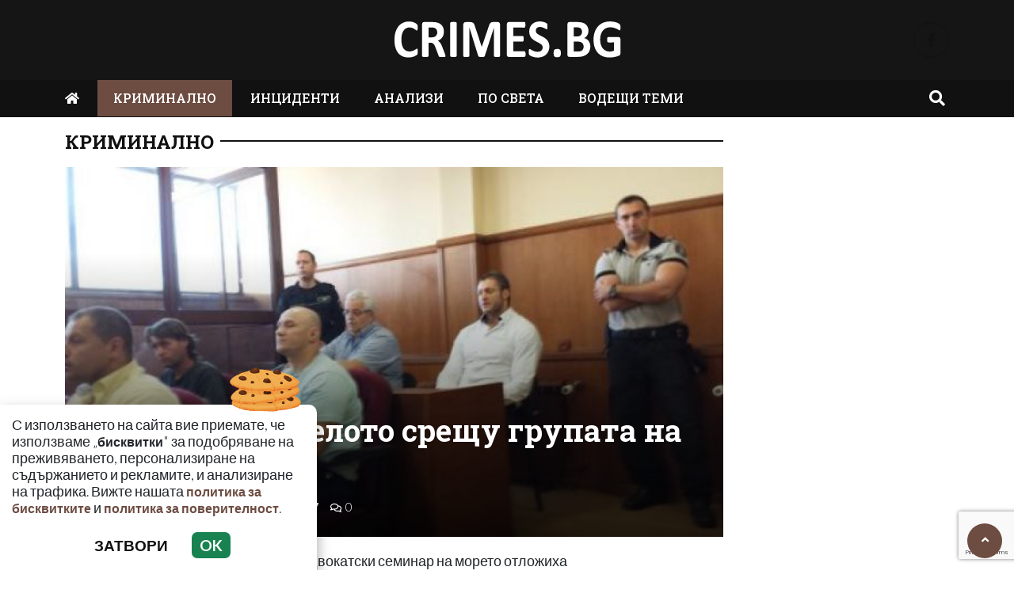

--- FILE ---
content_type: text/html; charset=UTF-8
request_url: https://crimes.bg/kriminalno/falstart-na-deloto-sreshtu-grupata-na-taki-i-isusa/33217
body_size: 10673
content:
<!DOCTYPE html>
<!--[if lt IE 7]><html class="ie ie6" xmlns="https://www.w3.org/1999/xhtml" lang="bg"> <![endif]-->
<!--[if IE 7]><html class="ie ie7" xmlns="https://www.w3.org/1999/xhtml" lang="bg"> <![endif]-->
<!--[if IE 8]><html class="ie ie8" xmlns="https://www.w3.org/1999/xhtml" lang="bg"> <![endif]-->
<!--[if IE 9]><html class="ie ie9" xmlns="https://www.w3.org/1999/xhtml" lang="bg"> <![endif]-->
<!--[if (gt IE 9)|!(IE)]><!-->
<html xmlns="https://www.w3.org/1999/xhtml" lang="bg">
<head>
    <meta charset="utf-8" />
<meta http-equiv="Content-Type" content="text/html; charset=utf-8" />
<meta http-equiv="Content-Language" content="bg" />
<meta http-equiv="X-UA-Compatible" content="IE=edge">
<meta name="language" content="bulgarian" />
<meta name="viewport" content="width=device-width, initial-scale=1" />
<meta name="robots" content="index, follow, max-snippet:-1, max-image-preview:large, max-video-preview:-1" />
<meta name="googlebot" content="index, follow, max-snippet:-1, max-image-preview:large, max-video-preview:-1" />
<meta name="bingbot" content="index, follow, max-snippet:-1, max-image-preview:large, max-video-preview:-1" />
<meta name="revisit-after" content="1 hours" />
<title>Фалстарт на делото срещу групата на Таки и Исуса | Crimes.bg – Криминални новини и разследвания от България и света  </title>
<meta name="title" content="Фалстарт на делото срещу групата на Таки и Исуса | Crimes.bg – Криминални новини и разследвания от България и света" />
<meta name="description" content="Нередовно призовани подсъдими и адвокатски семинар на морето отложиха процесаСпециализираният наказателен съд не даде ход на делото срещу сочените за членове от групата на Христофорос Никос Аманатидис-Таки и Христо Хрант Вартерян. Пред Темида са изпр" />
<meta name="keywords" content="Радостин Бързанов - Радо Слънцето" />
<meta name="news_keywords" content="Радостин Бързанов - Радо Слънцето" />
<meta name="author" content="npetrov">
<meta name="rating" content="general">
<meta name="distribution" content="global">
<meta property="og:locale" content="bg_BG" />
<meta property="og:type" content="article" />
<meta property="og:title" content="Фалстарт на делото срещу групата на Таки и Исуса | Crimes.bg – Криминални новини и разследвания от България и света" />
<meta property="og:description" content="Нередовно призовани подсъдими и адвокатски семинар на морето отложиха процесаСпециализираният наказателен съд не даде ход на делото срещу сочените за членове от групата на Христофорос Никос Аманатидис-Таки и Христо Хрант Вартерян. Пред Темида са изпр" />
<meta property="og:url" content="https://crimes.bg/kriminalno/falstart-na-deloto-sreshtu-grupata-na-taki-i-isusa/33217" />
<meta property="og:site_name" content="Crimes.bg" />
<meta property="fb:pages" content="173798699346835" />

<meta property="article:publisher" content="Асмара ЕООД
" />

<meta property="article:author" content="npetrov" />
<meta name="thumbnail" content="https://crimes.bg/media/2/2022/06/03/17791/640x360.jpeg?timer=1674358123" />
<meta property="og:image" content="https://crimes.bg/media/2/2022/06/03/17791/640x360.jpeg?timer=1674358123" />
<meta property="og:image:alt" content="Фалстарт на делото срещу групата на Таки и Исуса | Crimes.bg – Криминални новини и разследвания от България и света" />
<meta property="og:image:width" content="640" />
<meta property="og:image:height" content="360" />
<meta name="csrf-token" content="3vsSx11mhNKeHDIwgu0uHHdhxPQ3crOW2sVu7X95">
<link rel="canonical" href="https://crimes.bg/kriminalno/falstart-na-deloto-sreshtu-grupata-na-taki-i-isusa/33217" />
<link rel="alternate" hreflang="bg-BG" href="https://crimes.bg/kriminalno/falstart-na-deloto-sreshtu-grupata-na-taki-i-isusa/33217">
 
<meta property="article:tag" content="Радостин Бързанов - Радо Слънцето" />
 


<link rel="preconnect" href="//www.google-analytics.com">
<link rel="preconnect" href="https://fonts.gstatic.com">
<link rel="dns-prefetch" href="//fonts.gstatic.com" />
<link rel="dns-prefetch" href="//www.googletagmanager.com" />
<link rel="dns-prefetch" href="//pagead2.googlesyndication.com" />
<link rel="dns-prefetch" href="//onesignal.com" />
<link rel="dns-prefetch" href="//cdn.onesignal.com" />
<link rel="dns-prefetch" href="//connect.facebook.net" />
<link rel="dns-prefetch" href="//gabg.hit.gemius.pl" />
<link rel="dns-prefetch" href="//blitzadbg.hit.gemius.pl" />
<link rel="dns-prefetch" href="//alt.adocean.pl" />
<link rel="dns-prefetch" href="//www.google.com" />


<script async src="https://pagead2.googlesyndication.com/pagead/js/adsbygoogle.js?client=ca-pub-3057269589963624"
     crossorigin="anonymous"></script>

<!-- Google tag (gtag.js) -->
<script async src="https://www.googletagmanager.com/gtag/js?id=G-ZKEN6XVRJB"></script>
<script>
  window.dataLayer = window.dataLayer || [];
  function gtag(){dataLayer.push(arguments);}
  gtag('js', new Date());

  gtag('config', 'G-ZKEN6XVRJB');
</script> 

 

<link rel="icon" type="image/x-icon" href="https://crimes.bg/assets/crimes.bg/icons/favicon.ico?timer=1674075478">
<link rel="apple-touch-icon" sizes="57x57" href="https://crimes.bg/assets/crimes.bg/icons/apple-icon-57x57.png?timer=1674075478">
<link rel="apple-touch-icon" sizes="60x60" href="https://crimes.bg/assets/crimes.bg/icons/apple-icon-60x60.png?timer=1674075478">
<link rel="apple-touch-icon" sizes="72x72" href="https://crimes.bg/assets/crimes.bg/icons/apple-icon-72x72.png?timer=1674075478">
<link rel="apple-touch-icon" sizes="76x76" href="https://crimes.bg/assets/crimes.bg/icons/apple-icon-76x76.png?timer=1674075478">
<link rel="apple-touch-icon" sizes="114x114" href="https://crimes.bg/assets/crimes.bg/icons/apple-icon-114x114.png?timer=1674075478">
<link rel="apple-touch-icon" sizes="120x120" href="https://crimes.bg/assets/crimes.bg/icons/apple-icon-120x120.png?timer=1674075478">
<link rel="apple-touch-icon" sizes="144x144" href="https://crimes.bg/assets/crimes.bg/icons/apple-icon-144x144.png?timer=1674075478">
<link rel="apple-touch-icon" sizes="152x152" href="https://crimes.bg/assets/crimes.bg/icons/apple-icon-152x152.png?timer=1674075478">
<link rel="apple-touch-icon" sizes="180x180" href="https://crimes.bg/assets/crimes.bg/icons/apple-icon-180x180.png?timer=1674075478"> 
<link rel="icon" type="image/png" sizes="32x32" href="https://crimes.bg/assets/crimes.bg/icons/favicon-32x32.png?timer=1674075478"> 
<link rel="icon" type="image/png" sizes="16x16" href="https://crimes.bg/assets/crimes.bg/icons/favicon-16x16.png?timer=1674075478">
<meta name="msapplication-TileImage" content="https://crimes.bg/assets/crimes.bg/icons/ms-icon-144x144.png?timer=1674075478">
<link rel="manifest" href="/manifest.json">
 
    <link rel="preconnect" href="https://fonts.googleapis.com">
    <link rel="preconnect" href="https://fonts.gstatic.com" crossorigin>
    <link href="https://fonts.googleapis.com/css2?family=Lato:wght@100;300;500;700&family=Roboto+Slab:wght@100;300;500;700&display=swap" rel="stylesheet">
    <link rel="stylesheet" href="https://crimes.bg/assets/crimes.bg/css/all.css?timer=1674383414" type="text/css" media="all" />
    <script type="text/javascript" src="https://crimes.bg/assets/crimes.bg/js/all.js?timer=1674383414"></script> 

     <script async src="https://cdn.geozo.com/qjb1l7/912ilv0pm0y3/h8q687quv786pykf1b.go"></script>
    
</head>
<body>   

    <header class="header">

  <div class="container">
    <div class="row  d-none d-md-flex ">

      <div class="col-12 col-md-4 text-center"></div>
       
      <div class="col-12 col-md-4 text-center">
        <a class="logo" href="/">
          <img src="https://crimes.bg/assets/crimes.bg/images/logo.svg?timer=1674073937" alt="Crimes.bg – Криминални новини и разследвания от България и света" title="Crimes.bg – Криминални новини и разследвания от България и света | Crimes.bg" >
        </a>
      </div>
      
      <div class="col-12 col-md-4 d-flex  justify-content-end align-items-center">

                    <a class="menu top-btn rounded-circle ms-2" href="https://www.facebook.com/Crimesbg-108911955946054" title="Последвай ни в Facebook" target="_blank" ><i class="fab fa-facebook-f"></i></a>
          
          
           
          
          
           
      </div>
    </div>
  </div>

  <div class="nav-container">
    <div class="container">

      <nav class="navbar " id="main-nav"> 

        <button id="swipe-menu-btn" class="hamburger-lines d-flex d-md-none">
          <span class="line line1"></span>
          <span class="line line2"></span>
          <span class="line line3"></span>
        </button>  

        <div class="logo-container d-flex d-md-none align-items-center ">
          <a class="logo" href="/">
            <img src="https://crimes.bg/assets/crimes.bg/images/logo.svg?timer=1674073937" alt="Crimes.bg">
          </a>
        </div> 

        <div class="collapse navbar-collapse d-none d-md-flex "> 

          <ul class="navbar-nav main-menu d-none d-md-block" role="navigation" itemscope="itemscope" itemtype="https://schema.org/SiteNavigationElement">
            <li class="nav-item"><a class="nav-link" href="/"><i class="fas fa-home"></i></a></li>
                        <li class="nav-item    active  "><a class="nav-link " itemprop="url" href="https://crimes.bg/kriminalno" title="КРИМИНАЛНО"  >КРИМИНАЛНО</a>

                        </li>
                        <li class="nav-item    "><a class="nav-link " itemprop="url" href="https://crimes.bg/inczidenti" title="ИНЦИДЕНТИ"  >ИНЦИДЕНТИ</a>

                        </li>
                        <li class="nav-item    "><a class="nav-link " itemprop="url" href="https://crimes.bg/analizi" title="АНАЛИЗИ"  >АНАЛИЗИ</a>

                        </li>
                        <li class="nav-item    "><a class="nav-link " itemprop="url" href="https://crimes.bg/po-sveta" title="ПО СВЕТА"  >ПО СВЕТА</a>

                        </li>
                        <li class="nav-item    "><a class="nav-link " itemprop="url" href="https://crimes.bg/vodeshha-tema" title="ВОДЕЩИ ТЕМИ"  >ВОДЕЩИ ТЕМИ</a>

                        </li>
            
            <li class="nav-item more dropdown">
                <a class="nav-link dropdown-toggle" href="#">Още</a>
                <ul class="dropdown-menu"></ul>
            </li> 
          </ul>



        </div>

        <div class="search-btn d-flex justify-content-end ">
            <a href="#search-popup" class="xs-modal-popup"><i class="fa fa-search"></i></a>
        </div>
      </nav>
    </div>
  </div>


  <div id="swipe-menu"> 
    
    <button class="close-swipe-nav  "><i class="fas fa-times"></i></button>

    <ul class="swipe-main-menu">
      <li><a href="https://crimes.bg" title="Начало">Начало</a></li>
            <li   >
          <a href="https://crimes.bg/kriminalno" title="КРИМИНАЛНО" >КРИМИНАЛНО</a>

          
                </li>
            <li   >
          <a href="https://crimes.bg/inczidenti" title="ИНЦИДЕНТИ" >ИНЦИДЕНТИ</a>

          
                </li>
            <li   >
          <a href="https://crimes.bg/analizi" title="АНАЛИЗИ" >АНАЛИЗИ</a>

          
                </li>
            <li   >
          <a href="https://crimes.bg/po-sveta" title="ПО СВЕТА" >ПО СВЕТА</a>

          
                </li>
            <li   >
          <a href="https://crimes.bg/vodeshha-tema" title="ВОДЕЩИ ТЕМИ" >ВОДЕЩИ ТЕМИ</a>

          
                </li>
        
    </ul>

    <div class="swipe-footer">

      <div class="social-pages">
                    <a class="menu top-btn rounded-circle ms-2" href="https://www.facebook.com/Crimesbg-108911955946054" title="Последвай ни в Facebook" target="_blank" ><i class="fab fa-facebook-f"></i></a>
          
          
           
          
          
           
      </div>


      <ul class="page-menu">
        <li>
          <a href="/page/za-reklama" title="За реклама">Реклама</a>
        </li>
        <li>
          <a href="/page/kontakti" title="Контакти">Контакти</a>
        </li>
        <li>
          <a href="/page/obshti-usloviya" title="Общи условия">Общи условия</a>
        </li>
        <li>
          <a href="/page/politika-za-zashtita-na-lichnite-danni" title="Политика за поверителност">Политика за поверителност</a>
        </li>
        <li>
          <a href="/page/politika-za-biskvitkite" title="Политика за бисквитките">Политика за бисквитките</a>
        </li>
      </ul>
    </div>
  </div>


</header>

<div class="zoom-anim-dialog mfp-hide modal-searchPanel ts-search-form" id="search-popup">
  <div class="modal-dialog modal-lg">
    <div class="modal-content">
      <div class="xs-search-panel"> 
        <form method="GET" action="https://crimes.bg/search" accept-charset="UTF-8" class="ts-search-group"> 
          <div class="input-group"> 
            <input class="form-control" placeholder="Търси..." required="required" name="q" type="search">
            <button class="input-group-btn search-button">
               <i class="fa fa-search"></i>
            </button>
          </div>
        </form>
      </div>
    </div>
  </div>
</div>

 

    <main id="main"> 
	
	<div class="container">
		<div class="row">
			<div class="col-12 text-center ads-megaboard">
				<!-- Revive Adserver Javascript Tag - Generated with Revive Adserver v5.4.1 -->
<script type='text/javascript'><!--//<![CDATA[
   var m3_u = (location.protocol=='https:'?'https://ads.newsadmin.bg/www/delivery/ajs.php':'http://ads.newsadmin.bg/www/delivery/ajs.php');
   var m3_r = Math.floor(Math.random()*99999999999);
   if (!document.MAX_used) document.MAX_used = ',';
   document.write ("<scr"+"ipt type='text/javascript' src='"+m3_u);
   document.write ("?zoneid=56");
   document.write ('&amp;cb=' + m3_r);
   if (document.MAX_used != ',') document.write ("&amp;exclude=" + document.MAX_used);
   document.write (document.charset ? '&amp;charset='+document.charset : (document.characterSet ? '&amp;charset='+document.characterSet : ''));
   document.write ("&amp;loc=" + escape(window.location));
   if (document.referrer) document.write ("&amp;referer=" + escape(document.referrer));
   if (document.context) document.write ("&context=" + escape(document.context));
   document.write ("'><\/scr"+"ipt>");
//]]>--></script><noscript><a href='https://ads.newsadmin.bg/www/delivery/ck.php?n=aea42dcc&amp;cb=INSERT_RANDOM_NUMBER_HERE' target='_blank'><img src='https://ads.newsadmin.bg/www/delivery/avw.php?zoneid=56&amp;cb=INSERT_RANDOM_NUMBER_HERE&amp;n=aea42dcc' border='0' alt='' /></a></noscript>

			</div>
		</div>
	</div>

    <div class="container ">

	


	<div class="row "> 
		<div class="col-12 col-xl-9 content">
			<section class="article-page section theiaStickySidebar "  > 

				<div class="section-header"> 
					 <a href="https://crimes.bg/kriminalno" title="КРИМИНАЛНО"> КРИМИНАЛНО </a>  
				</div>

   			<article id="article-page" class="single-post" itemscope="" itemtype="http://schema.org/NewsArticle">

   				<div class="article-header">

   					<div class="article-titles">
		   				<h1 class="post-title" itemprop="headline name" >Фалстарт на делото срещу групата на Таки и Исуса</h1>

		   				
		               <meta itemprop="description" content="Нередовно призовани подсъдими и адвокатски семинар на морето отложиха процесаСпециализираният наказателен съд не даде ход на делото срещу сочените за членове от групата на Христофорос Никос Аманатидис-Таки и Христо Хрант Вартерян. Пред Темида са изпр..." /> 

		             	<span style="display:none;">
		                  <span itemprop="mainEntityOfPage">https://crimes.bg/kriminalno/falstart-na-deloto-sreshtu-grupata-na-taki-i-isusa/33217</span>
		                  <span itemprop="author" content="npetrov"></span>
		                  <span itemprop="publisher" itemscope="" itemtype="http://schema.org/NewsMediaOrganization">
		                     <span itemprop="name">Crimes.bg</span>
		                     <span itemprop="logo" itemscope="" itemtype="http://schema.org/ImageObject">
		                     	<meta itemprop="url" content="https://crimes.bg/assets/crimes.bg/images/logo.png">
		                     </span>
		                  </span>
		                  <span itemprop="datePublished" content="2014-06-13T15:44:24+03:00"></span>
		                  <span itemprop="dateModified" content="2014-06-13T15:44:24+03:00"></span>
		               </span>

                   	<div class="article-meta">

								<div class="author">
									<i class="fas fa-user"></i>
									<div class="autor-info"> 
										<a href="https://crimes.bg/author/npetrov" title="Виж всички статии на npetrov">npetrov</a>
									</div> 
								</div>

								<div class="timestamp">
									<time datetime="2014-06-13T15:44:24+03:00"><i class="far fa-clock"></i>15:44 | 13 Jun 14</time> 
								</div>

								<div class="views">
									<i class="far fa-eye"></i>917   
									<div class="d-none">
										<img src="https://crimes.bg/article/views?id=33217" >
									</div>
								</div>

								<div class="comments">
							 		<button class="scrollTo" data-target="#comments">
							 			<span itemprop="http://schema.org/interactionCount">
							 				<i class="far fa-comments"></i>0
							 			</span>
							 		</button>
						 		</div>  
							</div>  

	               </div>


	 
	               <div class="post-media">
	                  <picture>
	                     <source media="(max-width: 768px)" srcset="https://crimes.bg/media/2/2022/06/03/17791/320x180.jpeg?timer=1674308758">
	                     <img  itemprop="image" src="https://crimes.bg/media/2/2022/06/03/17791/960x540.jpeg?timer=1674358123" alt="Фалстарт на делото срещу групата на Таки и Исуса" title="Фалстарт на делото срещу групата на Таки и Исуса" class="img-fluid">
	                  </picture> 
	               </div>

	               <div class="article-meta d-flex d-md-none">

								<div class="author">
									<i class="fas fa-user"></i>
									<div class="autor-info"> 
										<a href="https://crimes.bg/author/npetrov" title="Виж всички статии на npetrov">npetrov</a>
									</div> 
								</div>

								<div class="timestamp">
									<time datetime="2014-06-13T15:44:24+03:00"><i class="far fa-clock"></i>15:44 | 13 Jun 14</time> 
								</div>

								<div class="views">
									<i class="far fa-eye"></i>917  
								</div>

								<div class="comments">
							 		<button class="scrollTo" data-target="#comments">
							 			<span itemprop="http://schema.org/interactionCount">
							 				<i class="far fa-comments"></i>0
							 			</span>
							 		</button>
						 		</div>  
							</div> 

						
               </div>

               <div class="post-content" itemprop="articleBody">
                  <p>Нередовно призовани подсъдими и адвокатски семинар на морето отложиха процесаСпециализираният наказателен съд не даде ход на делото срещу сочените за членове от групата на Христофорос Никос Аманатидис-Таки и Христо Хрант Вартерян. Пред Темида са изправени общо 18 души по обвинение в организиране и участие в престъпна групата, която е била въоръжена, а целта ѝ е разпространение на наркотици, извършване на грабежи и нанасяне на телесни повреди.По делото подсъдими са Любомир Симеонов-Чука, Александър Пацов, Камен Балбузанов, Борис Борисов, Кирил Муртов, Радостин Бързанов, Кирил Киров, Веселин Христов, Антон Калчев, Калоян Преждаров, Веселин Иванов, Веселин Иванов, Даниел Душков, Иван Бегов, Михаил Димитров, Павел и Веселин Ермалаеви, Панайот Мартинов и Георги Лазаров.Според прокуратурата групата е създадена през 2007 г. от Таки и Вартерян, които до момента се в неизвестност. След 2009 година ръководството на бандата било поето от Борис Борисов.На днешното заседание стана ясно, че подсъдимите Душков и Димитров не са редовно призовани. Освен това част от защитниците не се явяват. Двама от тях - Калчева и Иванов са на семинар в курорта Лозенец. Единият от братята Ермалаеви - Веселин, заяви, че работи като хамалин, когато приятели го викали "порядъчно" да носи мебели. "Нямам пари, за да си наема адвокат. Искам служебен. Ако ми върнат гаранцията от 5000 лева ще си позволя адвокат. Дотогава искам служебен", обясни пред съда Веселин Ермалаев. Автор: Мария Максимова[button link="http://www.blitz.bg/news/article/273312" icon="none" target="blank" color="0071d7" textcolor="ffffff" size="small"]Към оригиналната статия[/button]</p> 
               </div>

               <div class="row">

               	<div class="col-12 col-md-6 mb-3 ">

               		<!-- Revive Adserver Javascript Tag - Generated with Revive Adserver v5.4.1 -->
						


            	 	 	<script async src="https://pagead2.googlesyndication.com/pagead/js/adsbygoogle.js?client=ca-pub-3057269589963624"
								     crossorigin="anonymous"></script>
								<!-- Crimes.bg - AR - Under Left -->
								<ins class="adsbygoogle"
								     style="display:block"
								     data-ad-client="ca-pub-3057269589963624"
								     data-ad-slot="9199373601"
								     data-ad-format="auto"
								     data-full-width-responsive="true"></ins>
								<script>
								     (adsbygoogle = window.adsbygoogle || []).push({});
							</script>
               	</div>

               	<div class="col-12 col-md-6 mb-3 ">
            		 	<script async src="https://pagead2.googlesyndication.com/pagead/js/adsbygoogle.js?client=ca-pub-3057269589963624"
							     crossorigin="anonymous"></script>
							<!-- Crimes.bg - AR - Under Right -->
							<ins class="adsbygoogle"
							     style="display:block"
							     data-ad-client="ca-pub-3057269589963624"
							     data-ad-slot="7503148551"
							     data-ad-format="auto"
							     data-full-width-responsive="true"></ins>
							<script>
							     (adsbygoogle = window.adsbygoogle || []).push({});
							</script>
               	</div>


               	<div class="col-12 mb-3">
               		<div data-gz-block="45bed156-fd36-4d2f-b52d-8c2596704662"></div>
               	</div>

               </div>

 					<div class="row">
 						<div class="col-12 col-lg-6">
					 		<div class="share-links-container"> 
	<ul class="share-links-list  ">
		<li><a href="javascript:window.open('https://www.facebook.com/sharer/sharer.php?u=https://crimes.bg/kriminalno/falstart-na-deloto-sreshtu-grupata-na-taki-i-isusa/33217', '_blank', 'width=600,height=300');void(0);" title="Сподели във Facebook" rel="noreferrer" class="facebook"><i class="fab fa-facebook-f"></i>Facebook</a></li>

		<li><a  href="viber://forward?text=https://crimes.bg/kriminalno/falstart-na-deloto-sreshtu-grupata-na-taki-i-isusa/33217"  rel="noreferrer" title="Сподели във Viber"  class="viber"><i class="fab fa-viber"></i>Viber</a></li>
		
		<li><a href="https://twitter.com/intent/tweet?text=https://crimes.bg/kriminalno/falstart-na-deloto-sreshtu-grupata-na-taki-i-isusa/33217"  target="_blank"  rel="noreferrer"  class="twitter"><i class="fab fa-twitter"></i>Тwitter</a></li>
		
		<li><a href="whatsapp://send?text=https://crimes.bg/kriminalno/falstart-na-deloto-sreshtu-grupata-na-taki-i-isusa/33217"  target="_blank"  rel="noreferrer" class="whatsapp"><i class="fab fa-whatsapp"></i>Whatsapp</a></li>
		
		<li><a href="https://pinterest.com/pin/create/link/?url=https://crimes.bg/kriminalno/falstart-na-deloto-sreshtu-grupata-na-taki-i-isusa/33217" target="_blank"  rel="noreferrer" title="Запази в Pinterest"  class="pinterest"><i class="fab fa-pinterest"></i>Pinterest</a></li>
		
		<li><button data-copy="https://crimes.bg/kriminalno/falstart-na-deloto-sreshtu-grupata-na-taki-i-isusa/33217" class="copyToClipboard link"><i class="fas fa-link"></i></button ></li>
	</ul>
</div> 						</div>

 						<div class="col-12 col-lg-6">
 							<div class="tags-container">
	<span>Тагове:</span>
	<ul class="tags-list">
				<li><a href="https://crimes.bg/tag/radostin-barzanov-rado-slanceto">Радостин Бързанов - Радо Слънцето</a></li>
			</ul>
</div>
 
 						</div>
 					</div>
   			</article>

   			
 
			</section> 

			<section id="moreFromTopic" class="section section-one">
	<div class="section-header"> 
		<a href="https://crimes.bg/kriminalno" title="Още от КРИМИНАЛНО">
			<span>Още от КРИМИНАЛНО</span>
		</a>
	</div> 
	<div class="row">
				<div class="col-12 col-sm-12 col-md-6 col-lg-4 mb-3"> 
			<article class="  article-grid style-grid-1">
	<div class="post-wrapper">
		<div class="post-thumbnail ">
			<a href="https://crimes.bg/kriminalno/arestuvaha-sina-na-bobokov-v-pamporovo-zaradi-droga-3/182619" title="Арестуваха сина на Бобоков в Пампорово заради дрога">
				<picture>
					
					<img  data-src="https://crimes.bg/media/2/2026/01/15/154082/960x540.webp?timer=1768505582"   class="img-fluid   lazyload " alt="Арестуваха сина на Бобоков в Пампорово заради дрога" title="Арестуваха сина на Бобоков в Пампорово заради дрога">
				</picture>
			</a>
		</div>

		<div class="grid-content-inner">

			
			<h3 class="post-title">
				<a href="https://crimes.bg/kriminalno/arestuvaha-sina-na-bobokov-v-pamporovo-zaradi-droga-3/182619" title="Арестуваха сина на Бобоков в Пампорово заради дрога">Арестуваха сина на Бобоков в Пампорово заради дрога</a>
			</h3> 

					
		</div>
	</div>
</article>
  
		</div>
				<div class="col-12 col-sm-12 col-md-6 col-lg-4 mb-3"> 
			<article class="  article-grid style-grid-1">
	<div class="post-wrapper">
		<div class="post-thumbnail ">
			<a href="https://crimes.bg/kriminalno/vazmezdie-lyubimata-burgaska-mutra-na-ivo-mirchev-anton-ivanov-nay-nakraya-s-beleznici-zad-reshetkite-3/182590" title="ВЪЗМЕЗДИЕ! Любимата бургаска мутра на Иво Мирчев - Антон Иванов най-накрая с белезници зад решетките">
				<picture>
					
					<img  data-src="https://crimes.bg/media/2/2026/01/15/154056/960x540.jpg?timer=1768486802"   class="img-fluid   lazyload " alt="ВЪЗМЕЗДИЕ! Любимата бургаска мутра на Иво Мирчев - Антон Иванов най-накрая с белезници зад решетките" title="ВЪЗМЕЗДИЕ! Любимата бургаска мутра на Иво Мирчев - Антон Иванов най-накрая с белезници зад решетките">
				</picture>
			</a>
		</div>

		<div class="grid-content-inner">

			
			<h3 class="post-title">
				<a href="https://crimes.bg/kriminalno/vazmezdie-lyubimata-burgaska-mutra-na-ivo-mirchev-anton-ivanov-nay-nakraya-s-beleznici-zad-reshetkite-3/182590" title="ВЪЗМЕЗДИЕ! Любимата бургаска мутра на Иво Мирчев - Антон Иванов най-накрая с белезници зад решетките">ВЪЗМЕЗДИЕ! Любимата бургаска мутра на Иво Мирчев - Антон Иванов най-накрая с белезници зад решетките</a>
			</h3> 

					
		</div>
	</div>
</article>
  
		</div>
				<div class="col-12 col-sm-12 col-md-6 col-lg-4 mb-3"> 
			<article class="  article-grid style-grid-1">
	<div class="post-wrapper">
		<div class="post-thumbnail ">
			<a href="https://crimes.bg/kriminalno/policai-zameseni-v-ubiystvata-na-yozhi-poli-kulturista-i-releto-ot-naglite-3/182169" title="Полицаи замесени в убийствата на Йожи, Поли Културиста и Релето от „Наглите“?">
				<picture>
					
					<img  data-src="https://crimes.bg/media/2/2026/01/10/153171/960x540.jpeg?timer=1768119066"   class="img-fluid   lazyload " alt="Полицаи замесени в убийствата на Йожи, Поли Културиста и Релето от „Наглите“?" title="Полицаи замесени в убийствата на Йожи, Поли Културиста и Релето от „Наглите“?">
				</picture>
			</a>
		</div>

		<div class="grid-content-inner">

			
			<h3 class="post-title">
				<a href="https://crimes.bg/kriminalno/policai-zameseni-v-ubiystvata-na-yozhi-poli-kulturista-i-releto-ot-naglite-3/182169" title="Полицаи замесени в убийствата на Йожи, Поли Културиста и Релето от „Наглите“?">Полицаи замесени в убийствата на Йожи, Поли Културиста и Релето от „Наглите“?</a>
			</h3> 

					
		</div>
	</div>
</article>
  
		</div>
				<div class="col-12 col-sm-12 col-md-6 col-lg-4 mb-3"> 
			<article class="  article-grid style-grid-1">
	<div class="post-wrapper">
		<div class="post-thumbnail ">
			<a href="https://crimes.bg/kriminalno/sinat-na-ico-papata-izvadi-ot-zatvora-romskiya-svodnik-pesho-kalashnika-3/182128" title="Синът на Ицо Папата извади от затвора ромския сводник Пешо Калашника">
				<picture>
					
					<img  data-src="https://crimes.bg/media/2/2026/01/10/153120/960x540.jpg?timer=1768054203"   class="img-fluid   lazyload " alt="Синът на Ицо Папата извади от затвора ромския сводник Пешо Калашника" title="Синът на Ицо Папата извади от затвора ромския сводник Пешо Калашника">
				</picture>
			</a>
		</div>

		<div class="grid-content-inner">

			
			<h3 class="post-title">
				<a href="https://crimes.bg/kriminalno/sinat-na-ico-papata-izvadi-ot-zatvora-romskiya-svodnik-pesho-kalashnika-3/182128" title="Синът на Ицо Папата извади от затвора ромския сводник Пешо Калашника">Синът на Ицо Папата извади от затвора ромския сводник Пешо Калашника</a>
			</h3> 

					
		</div>
	</div>
</article>
  
		</div>
				<div class="col-12 col-sm-12 col-md-6 col-lg-4 mb-3"> 
			<article class="  article-grid style-grid-1">
	<div class="post-wrapper">
		<div class="post-thumbnail ">
			<a href="https://crimes.bg/kriminalno/korupciya-za-milioni-se-vihri-pokray-kolednite-bazari-v-sofiya-3/181924" title="Корупция за милиони се вихри покрай коледните базари в София">
				<picture>
					
					<img  data-src="https://crimes.bg/media/2/2026/01/08/152805/960x540.jpg?timer=1767881469"   class="img-fluid   lazyload " alt="Корупция за милиони се вихри покрай коледните базари в София" title="Корупция за милиони се вихри покрай коледните базари в София">
				</picture>
			</a>
		</div>

		<div class="grid-content-inner">

			
			<h3 class="post-title">
				<a href="https://crimes.bg/kriminalno/korupciya-za-milioni-se-vihri-pokray-kolednite-bazari-v-sofiya-3/181924" title="Корупция за милиони се вихри покрай коледните базари в София">Корупция за милиони се вихри покрай коледните базари в София</a>
			</h3> 

					
		</div>
	</div>
</article>
  
		</div>
				<div class="col-12 col-sm-12 col-md-6 col-lg-4 mb-3"> 
			<article class="  article-grid style-grid-1">
	<div class="post-wrapper">
		<div class="post-thumbnail ">
			<a href="https://crimes.bg/kriminalno/grobishtnata-mafiya-pak-vilnee-v-sofiya-stroshiha-nad-200-pametni-plochi-3/181918" title="Гробищната мафия пак вилнее в София – строшиха над 200 паметни плочи">
				<picture>
					
					<img  data-src="https://crimes.bg/media/2/2026/01/08/152799/960x540.jpg?timer=1767879003"   class="img-fluid   lazyload " alt="Гробищната мафия пак вилнее в София – строшиха над 200 паметни плочи" title="Гробищната мафия пак вилнее в София – строшиха над 200 паметни плочи">
				</picture>
			</a>
		</div>

		<div class="grid-content-inner">

			
			<h3 class="post-title">
				<a href="https://crimes.bg/kriminalno/grobishtnata-mafiya-pak-vilnee-v-sofiya-stroshiha-nad-200-pametni-plochi-3/181918" title="Гробищната мафия пак вилнее в София – строшиха над 200 паметни плочи">Гробищната мафия пак вилнее в София – строшиха над 200 паметни плочи</a>
			</h3> 

					
		</div>
	</div>
</article>
  
		</div>
			</div> 
</section>  


			         <div id="comments">
         
            <div class="gap-20"></div>

             
              
            <div class="gap-20 d-none d-md-block"></div> 

            <section class="section">

	<div class="section-header"> 
		<h4 class="section-title">  
			<span>Коментирай</span> 
		</h4> 
	</div>

<form method="POST" action="https://crimes.bg/comments/create" accept-charset="UTF-8"><input name="_token" type="hidden" value="3vsSx11mhNKeHDIwgu0uHHdhxPQ3crOW2sVu7X95">
<div class="row">
	<div class="col-12 col-md-6 mb-3"> 
	 	<label for="username" class="form-label">Име <span class="text-danger"><strong>*</strong></span></label>
		<input class="form-control" required="required" id="username" name="username" type="text">
	</div>
	<div class="col-12 col-md-6 mb-3"> 
	 	<label for="email" class="form-label">Email </label>
		<input class="form-control" id="email" name="email" type="email">
	</div>
	<div class="col-12 mb-3">
		<label for="comment" class="form-label">Коментар <span class="text-danger"><strong>*</strong></span></label>
		<textarea class="form-control" required="required" id="comment" name="comment" cols="50" rows="10"></textarea>

		<input required="required" name="article_id" type="hidden" value="33217">
		<input name="replay_id" type="hidden">
	</div>

	<div class="col-12 "> 
		<input class="btn btn-danger" type="submit" value="Коментирай">

					<script src="https://cdnjs.cloudflare.com/polyfill/v2/polyfill.min.js"></script>
<div id="_g-recaptcha"></div>
<div class="g-recaptcha" data-sitekey="6Lc1_0AhAAAAAFJ5_3uMBRoF_mhInZYHJvheVcSX" data-size="invisible" data-callback="_submitForm" data-badge="bottomright"></div><script src="https://www.google.com/recaptcha/api.js" async defer></script>
<script>var _submitForm,_captchaForm,_captchaSubmit,_execute=true,_captchaBadge;</script><script>window.addEventListener('load', _loadCaptcha);
function _loadCaptcha(){_captchaForm=document.querySelector("#_g-recaptcha").closest("form");_captchaSubmit=_captchaForm.querySelector('[type=submit]');_submitForm=function(){if(typeof _submitEvent==="function"){_submitEvent();grecaptcha.reset();}else{_captchaForm.submit();}};_captchaForm.addEventListener('submit',function(e){e.preventDefault();if(typeof _beforeSubmit==='function'){_execute=_beforeSubmit(e);}if(_execute){grecaptcha.execute();}});console.log("Checking element binding of _submitForm...");console.log(_submitForm!==undefined);console.log("Checking element binding of _captchaForm...");console.log(_captchaForm!==undefined);console.log("Checking element binding of _captchaSubmit...");console.log(_captchaSubmit!==undefined);}</script>

		
	</div>

</div>
</form> 
</section>            
         </div>
          
		</div>

		<div class="col-12 col-xl-3 sidebar">
			<aside class="theiaStickySidebar"  > 
			
				<div class="ads-container">
					<script type='text/javascript'><!--//<![CDATA[
					   var m3_u = (location.protocol=='https:'?'https://ads.newsadmin.bg/www/delivery/ajs.php':'http://ads.newsadmin.bg/www/delivery/ajs.php');
					   var m3_r = Math.floor(Math.random()*99999999999);
					   if (!document.MAX_used) document.MAX_used = ',';
					   document.write ("<scr"+"ipt type='text/javascript' src='"+m3_u);
					   document.write ("?zoneid=48");
					   document.write ('&amp;cb=' + m3_r);
					   if (document.MAX_used != ',') document.write ("&amp;exclude=" + document.MAX_used);
					   document.write (document.charset ? '&amp;charset='+document.charset : (document.characterSet ? '&amp;charset='+document.characterSet : ''));
					   document.write ("&amp;loc=" + escape(window.location));
					   if (document.referrer) document.write ("&amp;referer=" + escape(document.referrer));
					   if (document.context) document.write ("&context=" + escape(document.context));
					   document.write ("'><\/scr"+"ipt>");
					//]]>--></script><noscript><a href='https://ads.newsadmin.bg/www/delivery/ck.php?n=a165d08c&amp;cb=INSERT_RANDOM_NUMBER_HERE' target='_blank'><img src='https://ads.newsadmin.bg/www/delivery/avw.php?zoneid=48&amp;cb=INSERT_RANDOM_NUMBER_HERE&amp;n=a165d08c' border='0' alt='' /></a></noscript>

				</div>

				<div class="ads-container"    >
		 		 	<script async src="https://pagead2.googlesyndication.com/pagead/js/adsbygoogle.js?client=ca-pub-3057269589963624"
						 crossorigin="anonymous"></script>
					<!-- Crimes.bg - All - RC 300x600 First -->
					<ins class="adsbygoogle"
						 style="display:inline-block;width:300px;height:600px" 
						 data-ad-client="ca-pub-3057269589963624"
						 data-ad-slot="2059250184" ></ins>
					<script>
						 (adsbygoogle = window.adsbygoogle || []).push({});
					</script>

				</div>

				<section id="mostTabs">
  <ul class="nav nav-tabs"  role="tablist">
    <li class="nav-item" role="presentation">
      <button class="nav-link active" id="readed-tab" data-bs-toggle="tab" data-bs-target="#readed" type="button" role="tab" aria-controls="readed" aria-selected="true">Най-четени</button>
    </li>
    <li class="nav-item" role="presentation">
      <button class="nav-link" id="commented-tab" data-bs-toggle="tab" data-bs-target="#commented" type="button" role="tab" aria-controls="commented" aria-selected="false">Най-коментирани</button>
    </li>
   
  </ul>
  <div class="tab-content" id="myTabContent">
    <div class="tab-pane fade show active" id="readed" role="tabpanel" aria-labelledby="readed-tab">
      <div class="row">
       
          
        <article class="  article-list style-list-1">
	<div class="row post-wrapper">

		<div class="col-5">
			<div class="post-thumbnail img-square ">
				<a href="https://crimes.bg/kriminalno/vazmezdie-lyubimata-burgaska-mutra-na-ivo-mirchev-anton-ivanov-nay-nakraya-s-beleznici-zad-reshetkite-3/182590" title="ВЪЗМЕЗДИЕ! Любимата бургаска мутра на Иво Мирчев - Антон Иванов най-накрая с белезници зад решетките">
					<picture>
						
						<img  src="https://crimes.bg/media/2/2026/01/15/154056/320x180.jpg?timer=1768486357"   class="img-fluid  " alt="ВЪЗМЕЗДИЕ! Любимата бургаска мутра на Иво Мирчев - Антон Иванов най-накрая с белезници зад решетките" title="ВЪЗМЕЗДИЕ! Любимата бургаска мутра на Иво Мирчев - Антон Иванов най-накрая с белезници зад решетките">
					</picture>
				</a>
			</div>
		</div>

		<div class="col-7">
			<div class="  list-content">

				

				<h3 class="post-title">
					<a href="https://crimes.bg/kriminalno/vazmezdie-lyubimata-burgaska-mutra-na-ivo-mirchev-anton-ivanov-nay-nakraya-s-beleznici-zad-reshetkite-3/182590" title="ВЪЗМЕЗДИЕ! Любимата бургаска мутра на Иво Мирчев - Антон Иванов най-накрая с белезници зад решетките">ВЪЗМЕЗДИЕ! Любимата бургаска мутра на Иво Мирчев - Антон Иванов най-на...</a>
				</h3> 

				
						
			</div>
		</div>
	</div>
</article>
       
               
          
        <article class="  article-list style-list-1">
	<div class="row post-wrapper">

		<div class="col-5">
			<div class="post-thumbnail img-square ">
				<a href="https://crimes.bg/kriminalno/arestuvaha-sina-na-bobokov-v-pamporovo-zaradi-droga-3/182619" title="Арестуваха сина на Бобоков в Пампорово заради дрога">
					<picture>
						
						<img  src="https://crimes.bg/media/2/2026/01/15/154082/320x180.webp?timer=1768505542"   class="img-fluid  " alt="Арестуваха сина на Бобоков в Пампорово заради дрога" title="Арестуваха сина на Бобоков в Пампорово заради дрога">
					</picture>
				</a>
			</div>
		</div>

		<div class="col-7">
			<div class="  list-content">

				

				<h3 class="post-title">
					<a href="https://crimes.bg/kriminalno/arestuvaha-sina-na-bobokov-v-pamporovo-zaradi-droga-3/182619" title="Арестуваха сина на Бобоков в Пампорово заради дрога">Арестуваха сина на Бобоков в Пампорово заради дрога</a>
				</h3> 

				
						
			</div>
		</div>
	</div>
</article>
       
               
          
        <article class="  article-list style-list-1">
	<div class="row post-wrapper">

		<div class="col-5">
			<div class="post-thumbnail img-square ">
				<a href="https://crimes.bg/po-sveta/sinat-mi-zagina-za-ukrayna-razkazat-na-edna-mayka-ot-sasht/182616" title="&quot;Синът ми загина за Украйна&quot;: разказът на една майка от САЩ">
					<picture>
						
						<img  src="https://crimes.bg/media/2/2026/01/15/154079/320x180.webp?timer=1768504925"   class="img-fluid  " alt="&quot;Синът ми загина за Украйна&quot;: разказът на една майка от САЩ" title="&quot;Синът ми загина за Украйна&quot;: разказът на една майка от САЩ">
					</picture>
				</a>
			</div>
		</div>

		<div class="col-7">
			<div class="  list-content">

				

				<h3 class="post-title">
					<a href="https://crimes.bg/po-sveta/sinat-mi-zagina-za-ukrayna-razkazat-na-edna-mayka-ot-sasht/182616" title="&quot;Синът ми загина за Украйна&quot;: разказът на една майка от САЩ">&quot;Синът ми загина за Украйна&quot;: разказът на една майка от САЩ</a>
				</h3> 

				
						
			</div>
		</div>
	</div>
</article>
       
               
          
        <article class="  article-list style-list-1">
	<div class="row post-wrapper">

		<div class="col-5">
			<div class="post-thumbnail img-square ">
				<a href="https://crimes.bg/po-sveta/islandci-nastoyavat-za-othvarlyane-na-poslanik-na-tramp-sled-obiden-komentar/182647" title="Исландци настояват за отхвърляне на посланик на Тръмп след обиден коментар">
					<picture>
						
						<img  src="https://crimes.bg/media/2/2026/01/16/154122/320x180.webp?timer=1768553613"   class="img-fluid  " alt="Исландци настояват за отхвърляне на посланик на Тръмп след обиден коментар" title="Исландци настояват за отхвърляне на посланик на Тръмп след обиден коментар">
					</picture>
				</a>
			</div>
		</div>

		<div class="col-7">
			<div class="  list-content">

				

				<h3 class="post-title">
					<a href="https://crimes.bg/po-sveta/islandci-nastoyavat-za-othvarlyane-na-poslanik-na-tramp-sled-obiden-komentar/182647" title="Исландци настояват за отхвърляне на посланик на Тръмп след обиден коментар">Исландци настояват за отхвърляне на посланик на Тръмп след обиден коме...</a>
				</h3> 

				
						
			</div>
		</div>
	</div>
</article>
       
               </div>
    </div>
    <div class="tab-pane fade" id="commented" role="tabpanel" aria-labelledby="commented-tab">
      <div class="row">
              <div class="col-12 mb-3">
          <article class="  article-list style-list-1">
	<div class="row post-wrapper">

		<div class="col-5">
			<div class="post-thumbnail  ">
				<a href="https://crimes.bg/analizi/doc-svetla-boneva-voynite-za-resursi-sa-i-bitka-za-politichesko-vliyanie/182346" title="Доц. Светла Бонева: Войните за ресурси са и битка за политическо влияние">
					<picture>
						
						<img  src="https://crimes.bg/media/2/2026/01/13/153516/320x180.jpg?timer=1768292711"   class="img-fluid  " alt="Доц. Светла Бонева: Войните за ресурси са и битка за политическо влияние" title="Доц. Светла Бонева: Войните за ресурси са и битка за политическо влияние">
					</picture>
				</a>
			</div>
		</div>

		<div class="col-7">
			<div class="  list-content">

				

				<h3 class="post-title">
					<a href="https://crimes.bg/analizi/doc-svetla-boneva-voynite-za-resursi-sa-i-bitka-za-politichesko-vliyanie/182346" title="Доц. Светла Бонева: Войните за ресурси са и битка за политическо влияние">Доц. Светла Бонева: Войните за ресурси са и битка за политическо влиян...</a>
				</h3> 

				
						
			</div>
		</div>
	</div>
</article>
        </div>
                    </div>
    </div>
  </div>
</section>
				<div class="ads-container" >
				  <script async src="https://pagead2.googlesyndication.com/pagead/js/adsbygoogle.js?client=ca-pub-3057269589963624"
						 crossorigin="anonymous"></script>
					<!-- Crimes.bg - All - RC 300x250 Second -->
					<ins class="adsbygoogle"
						 style="display:inline-block;width:300px;height:600px"
						 data-ad-client="ca-pub-3057269589963624"
						 data-ad-slot="7068034285" ></ins>
					<script>
						 (adsbygoogle = window.adsbygoogle || []).push({});
					</script>
				</div>   
				
			</aside>
		</div>

	</div>
</div>
  
    
    </main>


    <div class="top-up-btn">
        <div class="backto"  >
            <a href="#" class="fas fa-angle-up" aria-hidden="true"> 
            </a>
        </div>
    </div>


    <div class="cookies-notify"> 
	<div class="cookies-body">
		<p>С използването на сайта вие приемате, че използваме „<strong>бисквитки</strong>" за подобряване на преживяването, персонализиране на съдържанието и рекламите, и анализиране на трафика. Вижте нашата <a href="/page/politika-za-zashtita-na-lichnite-danni" title="Политика за бисквитките" >политика за бисквитките</a>  и <a href="/page/politika-za-zashtita-na-lichnite-danni" title="Политика за поверителност" >политика за поверителност</a>.  
		</p>
   	</div>
   	<div class="cookies-foot">
		<button class="cookies-disagree">Затвори</button>
		<button class="cookies-agree">OK</button>
   	</div>
</div> 

    <footer id="footer">
	<div class="container">
		<div class="row">

			<div class="col-md-6 text-center text-md-start">
				<a href="/" title="Crimes.bg" class="logo" >
					<img src="https://crimes.bg/assets/crimes.bg/images/logo.svg?timer=1674073937" alt="Crimes.bg">
				</a>
			</div>

			<div class="col-md-6">
				<div class="social-links h-100">
										<a href="https://www.facebook.com/Crimesbg-108911955946054" title="Последвай ни в Facebook" target="_blank" ><i class="fab fa-facebook-f"></i></a>
					
					
					 
					
					
					  

				</div>
			</div>
		</div>

		<div class="row">
			<div class="col-12">
				<nav>
					<ul id="footer-nav" role="navigation" itemscope="itemscope" itemtype="https://schema.org/SiteNavigationElement">
												<li><a  itemprop="url" href="https://crimes.bg/kriminalno" title="КРИМИНАЛНО" >КРИМИНАЛНО</a></li>
												<li><a  itemprop="url" href="https://crimes.bg/inczidenti" title="ИНЦИДЕНТИ" >ИНЦИДЕНТИ</a></li>
												<li><a  itemprop="url" href="https://crimes.bg/analizi" title="АНАЛИЗИ" >АНАЛИЗИ</a></li>
												<li><a  itemprop="url" href="https://crimes.bg/po-sveta" title="ПО СВЕТА" >ПО СВЕТА</a></li>
												<li><a  itemprop="url" href="https://crimes.bg/vodeshha-tema" title="ВОДЕЩИ ТЕМИ" >ВОДЕЩИ ТЕМИ</a></li>
											</ul>
				</nav>
			</div>
		</div>

		<div class="row copyrights">

			<div class="col-12 col-md-7 d-flex flex-column  ">

				<p>Използването и публикуването на част или цялото съдържание на Crimes.BG без разрешение на Медийна група Асмара ЕООД  е забранено.</p>
 
	           
	      	</div>

			<div class="col-12 col-md-5 d-flex justify-content-end  ">

	           	<p>© 2010 - 2026 | Crimes.BG. Всички права запазени.</p>
	      	</div>
		</div>	
	</div>


	<div class="pages-menu">
		<div class="container">
			<div class="row">
				<div class="col-12">
					<ul class="d-flex">
						<li>
							<a href="/page/za-reklama" title="За реклама">Реклама</a>
						</li>
						<li>
							<a href="/page/kontakti" title="Контакти">Контакти</a>
						</li>
						<li>
							<a href="/page/obshti-usloviya" title="Общи условия">Общи условия</a>
						</li>
						<li>
							<a href="/page/politika-za-zashtita-na-lichnite-danni" title="Политика за поверителност">Политика за поверителност</a>
						</li>
						<li>
							<a href="/page/politika-za-biskvitkite" title="Политика за бисквитките">Политика за бисквитките</a>
						</li>
					</ul>
				</div>
			</div>
		</div>
	</div>
</footer> 
<script defer src="https://static.cloudflareinsights.com/beacon.min.js/vcd15cbe7772f49c399c6a5babf22c1241717689176015" integrity="sha512-ZpsOmlRQV6y907TI0dKBHq9Md29nnaEIPlkf84rnaERnq6zvWvPUqr2ft8M1aS28oN72PdrCzSjY4U6VaAw1EQ==" data-cf-beacon='{"version":"2024.11.0","token":"2111438fa82641bbbb8c23455f6a3ef9","r":1,"server_timing":{"name":{"cfCacheStatus":true,"cfEdge":true,"cfExtPri":true,"cfL4":true,"cfOrigin":true,"cfSpeedBrain":true},"location_startswith":null}}' crossorigin="anonymous"></script>
</body>
</html>

--- FILE ---
content_type: text/html; charset=UTF-8
request_url: https://render.geozo.com/v5/render?surfer_uuid=d826024f-e05f-456e-9a3c-da629036af8c&referrer=https%3A%2F%2Fcrimes.bg%2Fkriminalno%2Ffalstart-na-deloto-sreshtu-grupata-na-taki-i-isusa%2F33217&page_load_uuid=e223ef87-f4f7-44c5-a21d-50d572875e6e&page_depth=1&ps2nyll8zl=45bed156-fd36-4d2f-b52d-8c2596704662&block_uuid=45bed156-fd36-4d2f-b52d-8c2596704662&refresh_depth=1&safari_multiple_request=514
body_size: 9237
content:
<div data-gz-show-block-id-272c4d69-96db-21af-1049-1c7d83d732bf="" data-gz-refresh-timeout-22621-1200000="" data-server-rendered="true" data-block-confirm-encoded="ZuZNiXxk_YjVxhLDCvq44J9XBySI72S1vB4JL78-Dc3l4zHwgT8AL9Hp7ABTu92KfpRHFYH4BEpvXpGcKlyTafuaTcIL7aKm4dQN16TKTAzKz95BtpnTKrsWvWZ7S_gRZu8fmn0i"><div id="block-7xkgj7xwcg7" rerender="true" class="block-7xkgj7xwcg7gz-block-wrapper" data-v-14c8c9d5="" data-v-1202af33=""><div class="block-7xkgj7xwcg7gz-mark-wrapper" data-v-14c8c9d5=""><style data-v-14c8c9d5="">.block-7xkgj7xwcg7gz-block-wrapper .block-7xkgj7xwcg7gz-mark-wrapper[data-v-14c8c9d5] {position: relative !important; display: block !important;  }</style> <div style="width:100%;text-align:right;" data-v-35d238ac="" data-v-14c8c9d5=""><div class="block-7xkgj7xwcg7gz-info" data-v-35d238ac=""><div style="overflow: hidden; width: 100%; height: 15px" data-v-35d238ac=""><a href="https://geozo.com/?utm_source=websites&amp;utm_medium=teasers&amp;utm_content=logo" target="_blank" title="geozo.com" aria-label="geozo.com" style="height: 102%; display: block" data-v-35d238ac=""><svg width="40" height="18" viewBox="0 0 40 22" fill="none" xmlns="http://www.w3.org/2000/svg" data-v-35d238ac=""><g clip-path="url(#clip0_2_1455)" data-v-35d238ac=""><path d="M35.9578 11.7343C35.409 13.1963 34.4299 14.4555 33.1509 15.3443C31.872 16.2331 30.3538 16.7092 28.7988 16.7092C27.2438 16.7092 25.7257 16.2331 24.4467 15.3443C23.1677 14.4555 22.1886 13.1963 21.6398 11.7343C21.299 11.839 20.9444 11.8915 20.588 11.89C20.4959 11.89 20.4079 11.89 20.3157 11.89C20.9122 13.6756 22.0518 15.2278 23.5735 16.3274C25.0953 17.4271 26.9223 18.0187 28.7967 18.0187C30.6711 18.0187 32.4982 17.4271 34.0199 16.3274C35.5417 15.2278 36.6812 13.6756 37.2778 11.89C37.194 11.89 37.106 11.89 37.018 11.89C36.6587 11.8936 36.3011 11.841 35.9578 11.7343Z" fill="#68CB2B" data-v-35d238ac=""></path> <path d="M21.7269 6.02523C22.3099 4.62386 23.2923 3.42701 24.5504 2.58521C25.8086 1.74342 27.2864 1.29427 28.798 1.29427C30.3095 1.29427 31.7873 1.74342 33.0455 2.58521C34.3037 3.42701 35.286 4.62386 35.869 6.02523C36.2387 5.8994 36.6268 5.83678 37.0171 5.83997H37.1764C36.5402 4.12214 35.3964 2.64091 33.8984 1.595C32.4004 0.549084 30.62 -0.0114746 28.7959 -0.0114746C26.9718 -0.0114746 25.1913 0.549084 23.6934 1.595C22.1954 2.64091 21.0516 4.12214 20.4154 5.83997H20.5746C20.9663 5.8378 21.3556 5.90039 21.7269 6.02523Z" fill="#68CB2B" data-v-35d238ac=""></path> <path d="M4.56332 6.68199H4.358C4.20381 6.45139 4.00414 6.25506 3.77137 6.10515C3.41205 5.9018 3.001 5.80953 2.58972 5.83989C2.13618 5.83848 1.69055 5.95915 1.29913 6.18936C0.899923 6.42022 0.574366 6.7605 0.360514 7.17041C0.108691 7.64069 -0.0155881 8.16925 0.000153877 8.70305V8.8841C-0.0157725 9.42144 0.106927 9.95377 0.356324 10.4294C0.576186 10.8363 0.902096 11.1754 1.29913 11.4104C1.69424 11.6287 2.13888 11.7404 2.58972 11.7346C2.88668 11.7431 3.18288 11.7003 3.46548 11.6083C3.66453 11.5439 3.85045 11.444 4.0144 11.3136C4.13651 11.2005 4.24482 11.0733 4.33705 10.9346H4.54237V12.4209C4.54237 12.6525 4.43342 12.7662 4.21972 12.7662H0.917816V14.0294H4.72674C4.89608 14.0373 5.06521 14.0096 5.22325 13.948C5.38129 13.8863 5.52475 13.7921 5.6444 13.6715C5.76123 13.5477 5.85191 13.4015 5.91097 13.2415C5.97002 13.0816 5.99622 12.9113 5.988 12.7409V6.0041H4.56332V6.68199ZM4.56332 8.83778C4.57831 9.05993 4.5465 9.28275 4.46996 9.49171C4.39343 9.70066 4.27389 9.89104 4.11916 10.0504C3.81698 10.3323 3.41667 10.4835 3.00455 10.4715C2.59357 10.4842 2.1943 10.3328 1.89414 10.0504C1.73964 9.89332 1.61984 9.70524 1.54259 9.49847C1.46533 9.29169 1.43234 9.07087 1.44579 8.85041V8.73673C1.42888 8.51405 1.4602 8.29034 1.5376 8.081C1.61501 7.87166 1.73664 7.68166 1.89414 7.5241C2.1943 7.24171 2.59357 7.09031 3.00455 7.10305C3.20884 7.09549 3.41258 7.12882 3.60393 7.2011C3.79528 7.27339 3.97042 7.38318 4.11916 7.5241C4.27356 7.68109 4.39301 7.86925 4.46959 8.07613C4.54616 8.28301 4.57811 8.50388 4.56332 8.7241V8.83778Z" fill="#152738" data-v-35d238ac=""></path> <path d="M13.4522 6.22364C13.0107 5.96337 12.5057 5.83213 11.994 5.8447C11.4734 5.83372 10.9591 5.96002 10.5022 6.21101C10.078 6.44939 9.73155 6.80625 9.50496 7.23838C9.25853 7.71961 9.13607 8.25523 9.14879 8.79628V8.93101C9.13715 9.47599 9.25949 10.0154 9.50496 10.5015C9.74266 10.93 10.0936 11.2841 10.519 11.5247C10.9821 11.7704 11.4998 11.8936 12.0233 11.8826C12.4631 11.8983 12.9009 11.8164 13.3055 11.6426C13.6106 11.4973 13.8841 11.2926 14.11 11.0405C14.2913 10.8406 14.4488 10.6202 14.5793 10.3836L13.3977 9.76049C13.3001 9.98399 13.1574 10.1847 12.9787 10.35C12.7247 10.5476 12.4062 10.6423 12.0861 10.6152C11.7148 10.6255 11.3537 10.4929 11.0763 10.2447C10.9427 10.1246 10.8361 9.97721 10.7639 9.81236C10.6916 9.64751 10.6553 9.46903 10.6573 9.28891H14.7972V8.78786C14.81 8.255 14.692 7.72718 14.4536 7.25101C14.2245 6.8193 13.877 6.46272 13.4522 6.22364ZM10.6321 8.2068C10.6698 7.89883 10.8189 7.61556 11.0512 7.41101C11.3144 7.19664 11.6471 7.08721 11.9856 7.10364C12.3135 7.08899 12.6354 7.19532 12.8907 7.40259C13.0104 7.49991 13.1092 7.6206 13.1813 7.75738C13.2533 7.89415 13.297 8.04417 13.3097 8.19838L10.6321 8.2068Z" fill="#152738" data-v-35d238ac=""></path> <path d="M23.181 7.19197C22.9283 6.76146 22.5573 6.41347 22.1125 6.18986C21.9877 6.12654 21.859 6.07168 21.727 6.02565C21.3556 5.90081 20.9663 5.83821 20.5746 5.84039H20.4028C19.9329 5.85367 19.4712 5.96855 19.0494 6.17723C18.6046 6.40084 18.2335 6.74883 17.9809 7.17933C17.7092 7.66996 17.5786 8.22685 17.6038 8.78776V8.97302C17.5879 9.5252 17.7226 10.0712 17.9935 10.552C18.2461 10.9825 18.6172 11.3305 19.062 11.5541C19.4544 11.7491 19.882 11.8622 20.319 11.8867C20.4112 11.8867 20.4992 11.8867 20.5914 11.8867C20.9462 11.8891 21.2993 11.838 21.639 11.7351C21.8011 11.6833 21.9593 11.62 22.1125 11.5456C22.5573 11.322 22.9283 10.974 23.181 10.5435C23.4518 10.0628 23.5866 9.51678 23.5707 8.9646V8.78776C23.5897 8.2299 23.4548 7.67762 23.181 7.19197ZM22.125 8.92249C22.1414 9.14717 22.1128 9.37286 22.0408 9.58621C21.9688 9.79957 21.855 9.99624 21.706 10.1646C21.5835 10.2822 21.4418 10.3776 21.287 10.4467C21.0727 10.5452 20.8396 10.5955 20.604 10.5941C20.3886 10.5943 20.1752 10.5529 19.9754 10.472C19.7919 10.4003 19.625 10.2913 19.4852 10.152C19.3362 9.98361 19.2224 9.78693 19.1504 9.57358C19.0784 9.36023 19.0498 9.13454 19.0662 8.90986V8.78776C19.0495 8.56434 19.078 8.33985 19.15 8.12782C19.222 7.91579 19.3361 7.72062 19.4852 7.55407C19.6356 7.40358 19.8173 7.28853 20.0173 7.21723C20.1969 7.15711 20.3854 7.12862 20.5746 7.13302C20.8312 7.13008 21.0845 7.19082 21.3121 7.30986C21.4464 7.37739 21.5693 7.46546 21.6767 7.57091C21.8258 7.73746 21.9398 7.93264 22.0118 8.14467C22.0838 8.3567 22.1124 8.58119 22.0957 8.8046L22.125 8.92249Z" fill="#152738" data-v-35d238ac=""></path> <path d="M28.017 10.3415L31.1346 7.73517V6.00464H26.5462V7.20464H29.5548V7.3899L26.4331 9.99201V11.7225H31.2267V10.5267H28.017V10.3415Z" fill="#152738" data-v-35d238ac=""></path> <path d="M39.6085 7.19172C39.3562 6.76242 38.9869 6.41468 38.5442 6.18962C38.119 5.97802 37.6526 5.86302 37.1782 5.85278H37.0189C36.6286 5.84959 36.2405 5.91221 35.8708 6.03804C35.7416 6.08266 35.6156 6.13612 35.4937 6.19804C35.0489 6.42165 34.6778 6.76964 34.4252 7.20015C34.1529 7.68334 34.0181 8.23249 34.0355 8.78751V8.97278C34.0196 9.52496 34.1544 10.071 34.4252 10.5517C34.6778 10.9822 35.0489 11.3302 35.4937 11.5538C35.6433 11.6286 35.7989 11.6905 35.9588 11.7391C36.3018 11.8473 36.6595 11.9013 37.0189 11.8991C37.1069 11.8991 37.1949 11.8991 37.2787 11.8991C37.7159 11.8749 38.1435 11.7618 38.5358 11.5665C38.9785 11.3414 39.3479 10.9937 39.6001 10.5644C39.871 10.0836 40.0057 9.53759 39.9898 8.98541V8.78751C40.0114 8.23045 39.8794 7.67823 39.6085 7.19172ZM38.5568 8.92225C38.5731 9.14693 38.5445 9.37262 38.4725 9.58597C38.4005 9.79932 38.2867 9.996 38.1377 10.1644C37.996 10.3053 37.826 10.4144 37.6391 10.4844C37.4464 10.5578 37.2418 10.5949 37.0357 10.5938C36.7956 10.5954 36.558 10.5436 36.3401 10.4422C36.1846 10.3763 36.0426 10.2821 35.9211 10.1644C35.7721 9.996 35.6583 9.79932 35.5863 9.58597C35.5144 9.37262 35.4857 9.14693 35.5021 8.92225V8.78751C35.4854 8.5641 35.5139 8.33961 35.5859 8.12758C35.658 7.91555 35.772 7.72038 35.9211 7.55383C36.2204 7.27545 36.6154 7.12452 37.0231 7.13278C37.2145 7.13133 37.4047 7.16412 37.5846 7.22962C37.7879 7.30129 37.9726 7.41783 38.1252 7.57067C38.2743 7.73722 38.3883 7.93239 38.4603 8.14442C38.5323 8.35645 38.5609 8.58094 38.5442 8.80436L38.5568 8.92225Z" fill="#152738" data-v-35d238ac=""></path></g> <defs data-v-35d238ac=""><clipPath id="clip0_2_1455" data-v-35d238ac=""><rect width="40" height="18" fill="white" data-v-35d238ac=""></rect></clipPath></defs></svg></a></div> <style data-v-35d238ac="">.block-7xkgj7xwcg7gz-info[data-v-35d238ac] {
        display: inline-flex !important;
        width: 56px !important;
        padding: 4px 6px !important;
        margin: 4px !important;
        align-items: center !important;
        box-sizing: border-box !important;
        background: transparent !important;
        transition: width 0.4s !important;
        line-height: 1 !important;
        font-size: 100% !important;
      }

      .block-7xkgj7xwcg7gz-info[data-v-35d238ac]:hover {
        width: 109px !important;
      }

      .block-7xkgj7xwcg7gz-info[data-v-35d238ac] a {
        border: none !important;
        margin: 0 !important;
        padding: 0 !important;
      }

      @media (max-width: 780px) { .block-7xkgj7xwcg7gz-info[data-v-35d238ac] {
          width: 109px !important;
        } }
</style></div></div> <div class="block-7xkgj7xwcg7gz-block" data-v-14c8c9d5="" data-v-1202af33=""><div class="block-7xkgj7xwcg7gz-block__items" data-v-14c8c9d5="" data-v-1202af33=""><a data-v-1202af33="" data-id="[base64]" target="_blank" href="https://render.mindfulmatterszone.com/v1/direct/click?media=742774&amp;g=[base64]" rel="sponsored noindex nofollow" class="block-7xkgj7xwcg7gz-media block-7xkgj7xwcg7gz-block__item" data-v-14c8c9d5=""><div class="block-7xkgj7xwcg7gz-media__container" data-v-14c8c9d5="" data-v-1202af33=""><div class="block-7xkgj7xwcg7gz-media__img-wrapper" data-v-14c8c9d5="" data-v-1202af33=""><div class="block-7xkgj7xwcg7gz-media__img-inner" data-v-14c8c9d5="" data-v-1202af33=""><div class="block-7xkgj7xwcg7gz-media__img" style="background-image:url(&#39;https://media.boulder-collide.com/.cdn/312351/c20ad4/7ff1449581f147fda4f3a32fb16495cc/d03692eb1bd5638d.webp&#39;) !important;" data-v-14c8c9d5="" data-v-1202af33=""></div></div></div> <div class="block-7xkgj7xwcg7gz-media__title" data-v-14c8c9d5="" data-v-1202af33="">
            Hair Should Grow Back In 2 Weeks! Do This First!
          </div> <div class="block-7xkgj7xwcg7gz-media__btn-wrapper" data-v-14c8c9d5="" data-v-1202af33=""><button class="block-7xkgj7xwcg7gz-media__btn" data-v-14c8c9d5="" data-v-1202af33="">
              More details
            </button></div></div></a><a data-v-1202af33="" data-id="[base64]" target="_blank" href="https://render.mindfulmatterszone.com/v1/direct/click?media=741989&amp;g=[base64]" rel="sponsored noindex nofollow" class="block-7xkgj7xwcg7gz-media block-7xkgj7xwcg7gz-block__item" data-v-14c8c9d5=""><div class="block-7xkgj7xwcg7gz-media__container" data-v-14c8c9d5="" data-v-1202af33=""><div class="block-7xkgj7xwcg7gz-media__img-wrapper" data-v-14c8c9d5="" data-v-1202af33=""><div class="block-7xkgj7xwcg7gz-media__img-inner" data-v-14c8c9d5="" data-v-1202af33=""><div class="block-7xkgj7xwcg7gz-media__img" style="background-image:url(&#39;https://media.boulder-collide.com/.cdn/312351/c20ad4/c7a4e17685d24381b0ed6d30628dbed5/d03692df7bedef50.webp&#39;) !important;" data-v-14c8c9d5="" data-v-1202af33=""></div></div></div> <div class="block-7xkgj7xwcg7gz-media__title" data-v-14c8c9d5="" data-v-1202af33="">
            The Parasites Will Come Out And The Papillomas Disappear. Try It!
          </div> <div class="block-7xkgj7xwcg7gz-media__btn-wrapper" data-v-14c8c9d5="" data-v-1202af33=""><button class="block-7xkgj7xwcg7gz-media__btn" data-v-14c8c9d5="" data-v-1202af33="">
              More details
            </button></div></div></a><a data-v-1202af33="" data-id="[base64]" target="_blank" href="https://render.mindfulmatterszone.com/v1/direct/click?media=741976&amp;g=[base64]" rel="sponsored noindex nofollow" class="block-7xkgj7xwcg7gz-media block-7xkgj7xwcg7gz-block__item" data-v-14c8c9d5=""><div class="block-7xkgj7xwcg7gz-media__container" data-v-14c8c9d5="" data-v-1202af33=""><div class="block-7xkgj7xwcg7gz-media__img-wrapper" data-v-14c8c9d5="" data-v-1202af33=""><div class="block-7xkgj7xwcg7gz-media__img-inner" data-v-14c8c9d5="" data-v-1202af33=""><div class="block-7xkgj7xwcg7gz-media__img" style="background-image:url(&#39;https://media.boulder-collide.com/.cdn/312351/c20ad4/bddddf2e5cbb47558c42354773eb17ca/d03692df7471040d.webp&#39;) !important;" data-v-14c8c9d5="" data-v-1202af33=""></div></div></div> <div class="block-7xkgj7xwcg7gz-media__title" data-v-14c8c9d5="" data-v-1202af33="">
            Columbus Trick Removes Papillomas Like Crazy!
          </div> <div class="block-7xkgj7xwcg7gz-media__btn-wrapper" data-v-14c8c9d5="" data-v-1202af33=""><button class="block-7xkgj7xwcg7gz-media__btn" data-v-14c8c9d5="" data-v-1202af33="">
              More details
            </button></div></div></a></div></div></div> <style data-v-14c8c9d5="">.block-7xkgj7xwcg7gz-block[data-v-1202af33] {all: initial !important;}.block-7xkgj7xwcg7gz-block *[data-v-1202af33] {all: unset !important;display: block !important;overflow-wrap: break-word !important;word-wrap: break-word !important;-ms-word-break: break-all !important;word-break: break-all !important;word-break: break-word !important;-ms-hyphens: auto !important;-moz-hyphens: auto !important;-webkit-hyphens: auto !important;hyphens: auto !important;}.block-7xkgj7xwcg7gz-block script:nth-child(n),.block-7xkgj7xwcg7gz-block style:nth-child(n)[data-v-1202af33] {display: none !important;}.block-7xkgj7xwcg7gz-block-wrapper[data-v-1202af33] {text-align: center !important;}.block-7xkgj7xwcg7gz-block[data-v-1202af33] {display: inline-block !important;box-sizing: border-box !important;width: 100% !important;padding: 0px 0px !important;border-style: none !important;border-bottom: none !important;border-top: none !important;border-right: none !important;border-left: none !important;border-width: 7px !important;border-radius: 0px !important;border-color: #000000 !important;transition: background-color 0.3s cubic-bezier(0.215, 0.61, 0.355, 1), border-color 0.3s cubic-bezier(0.215, 0.61, 0.355, 1) !important;}.block-7xkgj7xwcg7gz-block[data-v-1202af33]:hover {border-color: #000000 !important;}.block-7xkgj7xwcg7gz-block__items[data-v-1202af33] {display: flex !important;justify-content: center !important;flex-wrap: wrap !important;margin: -10px -10px !important;}.block-7xkgj7xwcg7gz-block__item[data-v-1202af33] {box-sizing: border-box !important;width: calc(100% / 3 - 10px * 2) !important;max-width: 300px !important;min-width: 260px !important;margin: 10px 10px !important;}.block-7xkgj7xwcg7gz-media[data-v-1202af33] {overflow: hidden !important;box-sizing: border-box !important;font-family: Roboto !important;line-height: 1.1 !important;background-color: #ffffff !important;border-style: none !important;border-bottom: none !important;border-top: none !important;border-right: none !important;border-left: none !important;border-width: 10px !important;border-radius: 10px !important;border-color: #000000 !important;box-shadow: 0 1px 5px rgba(0, 0, 0, 0.15) !important;color: inherit !important;-webkit-text-fill-color: inherit !important;text-decoration: none !important;transition: background-color 0.3s cubic-bezier(0.215, 0.61, 0.355, 1), border-color 0.3s cubic-bezier(0.215, 0.61, 0.355, 1), box-shadow 0.3s cubic-bezier(0.215, 0.61, 0.355, 1) !important;}.block-7xkgj7xwcg7gz-media[data-v-1202af33]:hover {background-color: #ffffff !important;border-color: #000000 !important;box-shadow: 0 1px 5px rgba(0, 0, 0, 0.15) !important;cursor: pointer !important;}.block-7xkgj7xwcg7gz-media:hover .block-7xkgj7xwcg7gz-media__img-inner[data-v-1202af33] {border-color: #ffff00 !important;}.block-7xkgj7xwcg7gz-media:hover .block-7xkgj7xwcg7gz-media__img[data-v-1202af33] {transform: scale(1.05) !important;}.block-7xkgj7xwcg7gz-media:hover .block-7xkgj7xwcg7gz-media__title[data-v-1202af33] {color: #6d4c41 !important;-webkit-text-fill-color: #6d4c41 !important;}.block-7xkgj7xwcg7gz-media:hover .block-7xkgj7xwcg7gz-media__desc[data-v-1202af33] {color: rgba(1, 1, 1, 0.6) !important;-webkit-text-fill-color: rgba(1, 1, 1, 0.6) !important;}.block-7xkgj7xwcg7gz-media__container[data-v-1202af33] {display: flex !important;flex-direction: column !important;}.block-7xkgj7xwcg7gz-media__img-wrapper[data-v-1202af33] {padding: 0px !important;overflow: hidden !important;}.block-7xkgj7xwcg7gz-media__img-inner[data-v-1202af33] {overflow: hidden !important;border-style: none !important;border-bottom: none !important;border-top: none !important;border-right: none !important;border-left: none !important;border-width: 10px !important;border-radius: 0px !important;border-color: #ff0000 !important;transition: border-color 0.3s cubic-bezier(0.215, 0.61, 0.355, 1) !important;}.block-7xkgj7xwcg7gz-media__img[data-v-1202af33] {padding-bottom: 56.25% !important;background-position: center !important;background-size: cover !important;transition: transform 1.5s cubic-bezier(0.215, 0.61, 0.355, 1) !important;}.block-7xkgj7xwcg7gz-media__title[data-v-1202af33] {margin: 0 !important;margin-top: 12px !important;margin-bottom: 12px !important;padding-left: 14px !important;padding-right: 14px !important;font-size: 18px !important;font-weight: 700 !important;font-style: normal !important;text-decoration: none !important;color: #000000 !important;-webkit-text-fill-color: #000000 !important;text-align: left !important;transition: color 0.5s cubic-bezier(0.215, 0.61, 0.355, 1) !important;}.block-7xkgj7xwcg7gz-media__desc[data-v-1202af33] {display: block !important;margin: 0 !important;margin-top: 0px !important;margin-bottom: 16px !important;padding-left: 14px !important;padding-right: 14px !important;font-size: 14px !important;font-style: normal !important;text-decoration: none !important;color: rgba(1, 1, 1, 0.6) !important;-webkit-text-fill-color: rgba(1, 1, 1, 0.6) !important;text-align: left !important;transition: color 0.5s cubic-bezier(0.215, 0.61, 0.355, 1) !important;}.block-7xkgj7xwcg7gz-media__btn-wrapper[data-v-1202af33] {padding-left: 14px !important;padding-right: 14px !important;margin-top: auto !important;text-align: right !important;}.block-7xkgj7xwcg7gz-media__btn[data-v-1202af33] {display: none !important;margin-top: 20px !important;margin-bottom: 20px !important;padding: 0.5em 1em !important;font-size: 14px !important;font-weight: 700 !important;font-style: normal !important;line-height: 14px !important;color: #FFFFFF !important;-webkit-text-fill-color: #FFFFFF !important;text-decoration: none !important;background-color: #68CB2B !important;border-style: none !important;border-bottom: none !important;border-top: none !important;border-right: none !important;border-left: none !important;border-width: 4px !important;border-radius: 4px !important;border-color: #FFFFFF !important;transition: background-color 0.3s cubic-bezier(0.215, 0.61, 0.355, 1), color 0.3s cubic-bezier(0.215, 0.61, 0.355, 1), border-color 0.3s cubic-bezier(0.215, 0.61, 0.355, 1) !important;}.block-7xkgj7xwcg7gz-media__btn[data-v-1202af33]:hover {background-color: #4E9820 !important;cursor: pointer !important;}</style> <style id="block-7xkgj7xwcg7style" data-v-14c8c9d5=""></style> <script type="text/javascript" data-v-14c8c9d5="">(function () {var debounce = '';function onResize () {clearTimeout(debounce);debounce = setTimeout(function () {var el = document.getElementById('block-7xkgj7xwcg7');if (!el) return;var parent = getComputedStyle(el);var itemsContainerWidth = parseInt(parent.width, 10);var canContain = Math.floor((itemsContainerWidth + 20) / 281);canContain = Math.min(canContain, 3);canContain = Math.max(canContain, 1);var canContainMobile = Math.min(canContain, 1);document.getElementById('block-7xkgj7xwcg7style').innerHTML = "".concat(".block-7xkgj7xwcg7gz-media.block-7xkgj7xwcg7gz-block__item[data-v-1202af33]:nth-child(n+", canContain * 1 +1, ") { display: none !important; }.block-7xkgj7xwcg7gz-block__item[data-v-1202af33] {width: calc(100% / ", canContain, " - 10px * 2) !important;}.block-7xkgj7xwcg7gz-block[data-v-1202af33] {max-width: ", canContain * 320 +-20, "px !important;}@media (max-width: 650px) {.block-7xkgj7xwcg7gz-media.block-7xkgj7xwcg7gz-block__item[data-v-1202af33]:nth-child(n) { display: block !important; }.block-7xkgj7xwcg7gz-block__item[data-v-1202af33] {width: calc(100% / ", canContainMobile, " - 10px * 2) !important;}.block-7xkgj7xwcg7gz-block[data-v-1202af33] {max-width: ", canContainMobile * 320 +-20, "px !important;} }")}, 200);}onResize();window.addEventListener("resize", onResize);var link = document.querySelector('link[href="https://fonts.googleapis.com/css?family=Roboto:100,200,300,400,500,600,700,800,900"]');if (!link) {var resource = document.createElement('link');resource.setAttribute("rel", "stylesheet");resource.setAttribute("href", "https://fonts.googleapis.com/css?family=Roboto:100,200,300,400,500,600,700,800,900");resource.setAttribute("type", "text/css");var head = document.getElementsByTagName('head')[0];head.appendChild(resource);}undefined}(document, window));</script> <style data-v-14c8c9d5=""></style></div></div>

--- FILE ---
content_type: text/html; charset=utf-8
request_url: https://www.google.com/recaptcha/api2/anchor?ar=1&k=6Lc1_0AhAAAAAFJ5_3uMBRoF_mhInZYHJvheVcSX&co=aHR0cHM6Ly9jcmltZXMuYmc6NDQz&hl=en&v=PoyoqOPhxBO7pBk68S4YbpHZ&size=invisible&badge=bottomright&anchor-ms=20000&execute-ms=30000&cb=y31exrxyjb0i
body_size: 49281
content:
<!DOCTYPE HTML><html dir="ltr" lang="en"><head><meta http-equiv="Content-Type" content="text/html; charset=UTF-8">
<meta http-equiv="X-UA-Compatible" content="IE=edge">
<title>reCAPTCHA</title>
<style type="text/css">
/* cyrillic-ext */
@font-face {
  font-family: 'Roboto';
  font-style: normal;
  font-weight: 400;
  font-stretch: 100%;
  src: url(//fonts.gstatic.com/s/roboto/v48/KFO7CnqEu92Fr1ME7kSn66aGLdTylUAMa3GUBHMdazTgWw.woff2) format('woff2');
  unicode-range: U+0460-052F, U+1C80-1C8A, U+20B4, U+2DE0-2DFF, U+A640-A69F, U+FE2E-FE2F;
}
/* cyrillic */
@font-face {
  font-family: 'Roboto';
  font-style: normal;
  font-weight: 400;
  font-stretch: 100%;
  src: url(//fonts.gstatic.com/s/roboto/v48/KFO7CnqEu92Fr1ME7kSn66aGLdTylUAMa3iUBHMdazTgWw.woff2) format('woff2');
  unicode-range: U+0301, U+0400-045F, U+0490-0491, U+04B0-04B1, U+2116;
}
/* greek-ext */
@font-face {
  font-family: 'Roboto';
  font-style: normal;
  font-weight: 400;
  font-stretch: 100%;
  src: url(//fonts.gstatic.com/s/roboto/v48/KFO7CnqEu92Fr1ME7kSn66aGLdTylUAMa3CUBHMdazTgWw.woff2) format('woff2');
  unicode-range: U+1F00-1FFF;
}
/* greek */
@font-face {
  font-family: 'Roboto';
  font-style: normal;
  font-weight: 400;
  font-stretch: 100%;
  src: url(//fonts.gstatic.com/s/roboto/v48/KFO7CnqEu92Fr1ME7kSn66aGLdTylUAMa3-UBHMdazTgWw.woff2) format('woff2');
  unicode-range: U+0370-0377, U+037A-037F, U+0384-038A, U+038C, U+038E-03A1, U+03A3-03FF;
}
/* math */
@font-face {
  font-family: 'Roboto';
  font-style: normal;
  font-weight: 400;
  font-stretch: 100%;
  src: url(//fonts.gstatic.com/s/roboto/v48/KFO7CnqEu92Fr1ME7kSn66aGLdTylUAMawCUBHMdazTgWw.woff2) format('woff2');
  unicode-range: U+0302-0303, U+0305, U+0307-0308, U+0310, U+0312, U+0315, U+031A, U+0326-0327, U+032C, U+032F-0330, U+0332-0333, U+0338, U+033A, U+0346, U+034D, U+0391-03A1, U+03A3-03A9, U+03B1-03C9, U+03D1, U+03D5-03D6, U+03F0-03F1, U+03F4-03F5, U+2016-2017, U+2034-2038, U+203C, U+2040, U+2043, U+2047, U+2050, U+2057, U+205F, U+2070-2071, U+2074-208E, U+2090-209C, U+20D0-20DC, U+20E1, U+20E5-20EF, U+2100-2112, U+2114-2115, U+2117-2121, U+2123-214F, U+2190, U+2192, U+2194-21AE, U+21B0-21E5, U+21F1-21F2, U+21F4-2211, U+2213-2214, U+2216-22FF, U+2308-230B, U+2310, U+2319, U+231C-2321, U+2336-237A, U+237C, U+2395, U+239B-23B7, U+23D0, U+23DC-23E1, U+2474-2475, U+25AF, U+25B3, U+25B7, U+25BD, U+25C1, U+25CA, U+25CC, U+25FB, U+266D-266F, U+27C0-27FF, U+2900-2AFF, U+2B0E-2B11, U+2B30-2B4C, U+2BFE, U+3030, U+FF5B, U+FF5D, U+1D400-1D7FF, U+1EE00-1EEFF;
}
/* symbols */
@font-face {
  font-family: 'Roboto';
  font-style: normal;
  font-weight: 400;
  font-stretch: 100%;
  src: url(//fonts.gstatic.com/s/roboto/v48/KFO7CnqEu92Fr1ME7kSn66aGLdTylUAMaxKUBHMdazTgWw.woff2) format('woff2');
  unicode-range: U+0001-000C, U+000E-001F, U+007F-009F, U+20DD-20E0, U+20E2-20E4, U+2150-218F, U+2190, U+2192, U+2194-2199, U+21AF, U+21E6-21F0, U+21F3, U+2218-2219, U+2299, U+22C4-22C6, U+2300-243F, U+2440-244A, U+2460-24FF, U+25A0-27BF, U+2800-28FF, U+2921-2922, U+2981, U+29BF, U+29EB, U+2B00-2BFF, U+4DC0-4DFF, U+FFF9-FFFB, U+10140-1018E, U+10190-1019C, U+101A0, U+101D0-101FD, U+102E0-102FB, U+10E60-10E7E, U+1D2C0-1D2D3, U+1D2E0-1D37F, U+1F000-1F0FF, U+1F100-1F1AD, U+1F1E6-1F1FF, U+1F30D-1F30F, U+1F315, U+1F31C, U+1F31E, U+1F320-1F32C, U+1F336, U+1F378, U+1F37D, U+1F382, U+1F393-1F39F, U+1F3A7-1F3A8, U+1F3AC-1F3AF, U+1F3C2, U+1F3C4-1F3C6, U+1F3CA-1F3CE, U+1F3D4-1F3E0, U+1F3ED, U+1F3F1-1F3F3, U+1F3F5-1F3F7, U+1F408, U+1F415, U+1F41F, U+1F426, U+1F43F, U+1F441-1F442, U+1F444, U+1F446-1F449, U+1F44C-1F44E, U+1F453, U+1F46A, U+1F47D, U+1F4A3, U+1F4B0, U+1F4B3, U+1F4B9, U+1F4BB, U+1F4BF, U+1F4C8-1F4CB, U+1F4D6, U+1F4DA, U+1F4DF, U+1F4E3-1F4E6, U+1F4EA-1F4ED, U+1F4F7, U+1F4F9-1F4FB, U+1F4FD-1F4FE, U+1F503, U+1F507-1F50B, U+1F50D, U+1F512-1F513, U+1F53E-1F54A, U+1F54F-1F5FA, U+1F610, U+1F650-1F67F, U+1F687, U+1F68D, U+1F691, U+1F694, U+1F698, U+1F6AD, U+1F6B2, U+1F6B9-1F6BA, U+1F6BC, U+1F6C6-1F6CF, U+1F6D3-1F6D7, U+1F6E0-1F6EA, U+1F6F0-1F6F3, U+1F6F7-1F6FC, U+1F700-1F7FF, U+1F800-1F80B, U+1F810-1F847, U+1F850-1F859, U+1F860-1F887, U+1F890-1F8AD, U+1F8B0-1F8BB, U+1F8C0-1F8C1, U+1F900-1F90B, U+1F93B, U+1F946, U+1F984, U+1F996, U+1F9E9, U+1FA00-1FA6F, U+1FA70-1FA7C, U+1FA80-1FA89, U+1FA8F-1FAC6, U+1FACE-1FADC, U+1FADF-1FAE9, U+1FAF0-1FAF8, U+1FB00-1FBFF;
}
/* vietnamese */
@font-face {
  font-family: 'Roboto';
  font-style: normal;
  font-weight: 400;
  font-stretch: 100%;
  src: url(//fonts.gstatic.com/s/roboto/v48/KFO7CnqEu92Fr1ME7kSn66aGLdTylUAMa3OUBHMdazTgWw.woff2) format('woff2');
  unicode-range: U+0102-0103, U+0110-0111, U+0128-0129, U+0168-0169, U+01A0-01A1, U+01AF-01B0, U+0300-0301, U+0303-0304, U+0308-0309, U+0323, U+0329, U+1EA0-1EF9, U+20AB;
}
/* latin-ext */
@font-face {
  font-family: 'Roboto';
  font-style: normal;
  font-weight: 400;
  font-stretch: 100%;
  src: url(//fonts.gstatic.com/s/roboto/v48/KFO7CnqEu92Fr1ME7kSn66aGLdTylUAMa3KUBHMdazTgWw.woff2) format('woff2');
  unicode-range: U+0100-02BA, U+02BD-02C5, U+02C7-02CC, U+02CE-02D7, U+02DD-02FF, U+0304, U+0308, U+0329, U+1D00-1DBF, U+1E00-1E9F, U+1EF2-1EFF, U+2020, U+20A0-20AB, U+20AD-20C0, U+2113, U+2C60-2C7F, U+A720-A7FF;
}
/* latin */
@font-face {
  font-family: 'Roboto';
  font-style: normal;
  font-weight: 400;
  font-stretch: 100%;
  src: url(//fonts.gstatic.com/s/roboto/v48/KFO7CnqEu92Fr1ME7kSn66aGLdTylUAMa3yUBHMdazQ.woff2) format('woff2');
  unicode-range: U+0000-00FF, U+0131, U+0152-0153, U+02BB-02BC, U+02C6, U+02DA, U+02DC, U+0304, U+0308, U+0329, U+2000-206F, U+20AC, U+2122, U+2191, U+2193, U+2212, U+2215, U+FEFF, U+FFFD;
}
/* cyrillic-ext */
@font-face {
  font-family: 'Roboto';
  font-style: normal;
  font-weight: 500;
  font-stretch: 100%;
  src: url(//fonts.gstatic.com/s/roboto/v48/KFO7CnqEu92Fr1ME7kSn66aGLdTylUAMa3GUBHMdazTgWw.woff2) format('woff2');
  unicode-range: U+0460-052F, U+1C80-1C8A, U+20B4, U+2DE0-2DFF, U+A640-A69F, U+FE2E-FE2F;
}
/* cyrillic */
@font-face {
  font-family: 'Roboto';
  font-style: normal;
  font-weight: 500;
  font-stretch: 100%;
  src: url(//fonts.gstatic.com/s/roboto/v48/KFO7CnqEu92Fr1ME7kSn66aGLdTylUAMa3iUBHMdazTgWw.woff2) format('woff2');
  unicode-range: U+0301, U+0400-045F, U+0490-0491, U+04B0-04B1, U+2116;
}
/* greek-ext */
@font-face {
  font-family: 'Roboto';
  font-style: normal;
  font-weight: 500;
  font-stretch: 100%;
  src: url(//fonts.gstatic.com/s/roboto/v48/KFO7CnqEu92Fr1ME7kSn66aGLdTylUAMa3CUBHMdazTgWw.woff2) format('woff2');
  unicode-range: U+1F00-1FFF;
}
/* greek */
@font-face {
  font-family: 'Roboto';
  font-style: normal;
  font-weight: 500;
  font-stretch: 100%;
  src: url(//fonts.gstatic.com/s/roboto/v48/KFO7CnqEu92Fr1ME7kSn66aGLdTylUAMa3-UBHMdazTgWw.woff2) format('woff2');
  unicode-range: U+0370-0377, U+037A-037F, U+0384-038A, U+038C, U+038E-03A1, U+03A3-03FF;
}
/* math */
@font-face {
  font-family: 'Roboto';
  font-style: normal;
  font-weight: 500;
  font-stretch: 100%;
  src: url(//fonts.gstatic.com/s/roboto/v48/KFO7CnqEu92Fr1ME7kSn66aGLdTylUAMawCUBHMdazTgWw.woff2) format('woff2');
  unicode-range: U+0302-0303, U+0305, U+0307-0308, U+0310, U+0312, U+0315, U+031A, U+0326-0327, U+032C, U+032F-0330, U+0332-0333, U+0338, U+033A, U+0346, U+034D, U+0391-03A1, U+03A3-03A9, U+03B1-03C9, U+03D1, U+03D5-03D6, U+03F0-03F1, U+03F4-03F5, U+2016-2017, U+2034-2038, U+203C, U+2040, U+2043, U+2047, U+2050, U+2057, U+205F, U+2070-2071, U+2074-208E, U+2090-209C, U+20D0-20DC, U+20E1, U+20E5-20EF, U+2100-2112, U+2114-2115, U+2117-2121, U+2123-214F, U+2190, U+2192, U+2194-21AE, U+21B0-21E5, U+21F1-21F2, U+21F4-2211, U+2213-2214, U+2216-22FF, U+2308-230B, U+2310, U+2319, U+231C-2321, U+2336-237A, U+237C, U+2395, U+239B-23B7, U+23D0, U+23DC-23E1, U+2474-2475, U+25AF, U+25B3, U+25B7, U+25BD, U+25C1, U+25CA, U+25CC, U+25FB, U+266D-266F, U+27C0-27FF, U+2900-2AFF, U+2B0E-2B11, U+2B30-2B4C, U+2BFE, U+3030, U+FF5B, U+FF5D, U+1D400-1D7FF, U+1EE00-1EEFF;
}
/* symbols */
@font-face {
  font-family: 'Roboto';
  font-style: normal;
  font-weight: 500;
  font-stretch: 100%;
  src: url(//fonts.gstatic.com/s/roboto/v48/KFO7CnqEu92Fr1ME7kSn66aGLdTylUAMaxKUBHMdazTgWw.woff2) format('woff2');
  unicode-range: U+0001-000C, U+000E-001F, U+007F-009F, U+20DD-20E0, U+20E2-20E4, U+2150-218F, U+2190, U+2192, U+2194-2199, U+21AF, U+21E6-21F0, U+21F3, U+2218-2219, U+2299, U+22C4-22C6, U+2300-243F, U+2440-244A, U+2460-24FF, U+25A0-27BF, U+2800-28FF, U+2921-2922, U+2981, U+29BF, U+29EB, U+2B00-2BFF, U+4DC0-4DFF, U+FFF9-FFFB, U+10140-1018E, U+10190-1019C, U+101A0, U+101D0-101FD, U+102E0-102FB, U+10E60-10E7E, U+1D2C0-1D2D3, U+1D2E0-1D37F, U+1F000-1F0FF, U+1F100-1F1AD, U+1F1E6-1F1FF, U+1F30D-1F30F, U+1F315, U+1F31C, U+1F31E, U+1F320-1F32C, U+1F336, U+1F378, U+1F37D, U+1F382, U+1F393-1F39F, U+1F3A7-1F3A8, U+1F3AC-1F3AF, U+1F3C2, U+1F3C4-1F3C6, U+1F3CA-1F3CE, U+1F3D4-1F3E0, U+1F3ED, U+1F3F1-1F3F3, U+1F3F5-1F3F7, U+1F408, U+1F415, U+1F41F, U+1F426, U+1F43F, U+1F441-1F442, U+1F444, U+1F446-1F449, U+1F44C-1F44E, U+1F453, U+1F46A, U+1F47D, U+1F4A3, U+1F4B0, U+1F4B3, U+1F4B9, U+1F4BB, U+1F4BF, U+1F4C8-1F4CB, U+1F4D6, U+1F4DA, U+1F4DF, U+1F4E3-1F4E6, U+1F4EA-1F4ED, U+1F4F7, U+1F4F9-1F4FB, U+1F4FD-1F4FE, U+1F503, U+1F507-1F50B, U+1F50D, U+1F512-1F513, U+1F53E-1F54A, U+1F54F-1F5FA, U+1F610, U+1F650-1F67F, U+1F687, U+1F68D, U+1F691, U+1F694, U+1F698, U+1F6AD, U+1F6B2, U+1F6B9-1F6BA, U+1F6BC, U+1F6C6-1F6CF, U+1F6D3-1F6D7, U+1F6E0-1F6EA, U+1F6F0-1F6F3, U+1F6F7-1F6FC, U+1F700-1F7FF, U+1F800-1F80B, U+1F810-1F847, U+1F850-1F859, U+1F860-1F887, U+1F890-1F8AD, U+1F8B0-1F8BB, U+1F8C0-1F8C1, U+1F900-1F90B, U+1F93B, U+1F946, U+1F984, U+1F996, U+1F9E9, U+1FA00-1FA6F, U+1FA70-1FA7C, U+1FA80-1FA89, U+1FA8F-1FAC6, U+1FACE-1FADC, U+1FADF-1FAE9, U+1FAF0-1FAF8, U+1FB00-1FBFF;
}
/* vietnamese */
@font-face {
  font-family: 'Roboto';
  font-style: normal;
  font-weight: 500;
  font-stretch: 100%;
  src: url(//fonts.gstatic.com/s/roboto/v48/KFO7CnqEu92Fr1ME7kSn66aGLdTylUAMa3OUBHMdazTgWw.woff2) format('woff2');
  unicode-range: U+0102-0103, U+0110-0111, U+0128-0129, U+0168-0169, U+01A0-01A1, U+01AF-01B0, U+0300-0301, U+0303-0304, U+0308-0309, U+0323, U+0329, U+1EA0-1EF9, U+20AB;
}
/* latin-ext */
@font-face {
  font-family: 'Roboto';
  font-style: normal;
  font-weight: 500;
  font-stretch: 100%;
  src: url(//fonts.gstatic.com/s/roboto/v48/KFO7CnqEu92Fr1ME7kSn66aGLdTylUAMa3KUBHMdazTgWw.woff2) format('woff2');
  unicode-range: U+0100-02BA, U+02BD-02C5, U+02C7-02CC, U+02CE-02D7, U+02DD-02FF, U+0304, U+0308, U+0329, U+1D00-1DBF, U+1E00-1E9F, U+1EF2-1EFF, U+2020, U+20A0-20AB, U+20AD-20C0, U+2113, U+2C60-2C7F, U+A720-A7FF;
}
/* latin */
@font-face {
  font-family: 'Roboto';
  font-style: normal;
  font-weight: 500;
  font-stretch: 100%;
  src: url(//fonts.gstatic.com/s/roboto/v48/KFO7CnqEu92Fr1ME7kSn66aGLdTylUAMa3yUBHMdazQ.woff2) format('woff2');
  unicode-range: U+0000-00FF, U+0131, U+0152-0153, U+02BB-02BC, U+02C6, U+02DA, U+02DC, U+0304, U+0308, U+0329, U+2000-206F, U+20AC, U+2122, U+2191, U+2193, U+2212, U+2215, U+FEFF, U+FFFD;
}
/* cyrillic-ext */
@font-face {
  font-family: 'Roboto';
  font-style: normal;
  font-weight: 900;
  font-stretch: 100%;
  src: url(//fonts.gstatic.com/s/roboto/v48/KFO7CnqEu92Fr1ME7kSn66aGLdTylUAMa3GUBHMdazTgWw.woff2) format('woff2');
  unicode-range: U+0460-052F, U+1C80-1C8A, U+20B4, U+2DE0-2DFF, U+A640-A69F, U+FE2E-FE2F;
}
/* cyrillic */
@font-face {
  font-family: 'Roboto';
  font-style: normal;
  font-weight: 900;
  font-stretch: 100%;
  src: url(//fonts.gstatic.com/s/roboto/v48/KFO7CnqEu92Fr1ME7kSn66aGLdTylUAMa3iUBHMdazTgWw.woff2) format('woff2');
  unicode-range: U+0301, U+0400-045F, U+0490-0491, U+04B0-04B1, U+2116;
}
/* greek-ext */
@font-face {
  font-family: 'Roboto';
  font-style: normal;
  font-weight: 900;
  font-stretch: 100%;
  src: url(//fonts.gstatic.com/s/roboto/v48/KFO7CnqEu92Fr1ME7kSn66aGLdTylUAMa3CUBHMdazTgWw.woff2) format('woff2');
  unicode-range: U+1F00-1FFF;
}
/* greek */
@font-face {
  font-family: 'Roboto';
  font-style: normal;
  font-weight: 900;
  font-stretch: 100%;
  src: url(//fonts.gstatic.com/s/roboto/v48/KFO7CnqEu92Fr1ME7kSn66aGLdTylUAMa3-UBHMdazTgWw.woff2) format('woff2');
  unicode-range: U+0370-0377, U+037A-037F, U+0384-038A, U+038C, U+038E-03A1, U+03A3-03FF;
}
/* math */
@font-face {
  font-family: 'Roboto';
  font-style: normal;
  font-weight: 900;
  font-stretch: 100%;
  src: url(//fonts.gstatic.com/s/roboto/v48/KFO7CnqEu92Fr1ME7kSn66aGLdTylUAMawCUBHMdazTgWw.woff2) format('woff2');
  unicode-range: U+0302-0303, U+0305, U+0307-0308, U+0310, U+0312, U+0315, U+031A, U+0326-0327, U+032C, U+032F-0330, U+0332-0333, U+0338, U+033A, U+0346, U+034D, U+0391-03A1, U+03A3-03A9, U+03B1-03C9, U+03D1, U+03D5-03D6, U+03F0-03F1, U+03F4-03F5, U+2016-2017, U+2034-2038, U+203C, U+2040, U+2043, U+2047, U+2050, U+2057, U+205F, U+2070-2071, U+2074-208E, U+2090-209C, U+20D0-20DC, U+20E1, U+20E5-20EF, U+2100-2112, U+2114-2115, U+2117-2121, U+2123-214F, U+2190, U+2192, U+2194-21AE, U+21B0-21E5, U+21F1-21F2, U+21F4-2211, U+2213-2214, U+2216-22FF, U+2308-230B, U+2310, U+2319, U+231C-2321, U+2336-237A, U+237C, U+2395, U+239B-23B7, U+23D0, U+23DC-23E1, U+2474-2475, U+25AF, U+25B3, U+25B7, U+25BD, U+25C1, U+25CA, U+25CC, U+25FB, U+266D-266F, U+27C0-27FF, U+2900-2AFF, U+2B0E-2B11, U+2B30-2B4C, U+2BFE, U+3030, U+FF5B, U+FF5D, U+1D400-1D7FF, U+1EE00-1EEFF;
}
/* symbols */
@font-face {
  font-family: 'Roboto';
  font-style: normal;
  font-weight: 900;
  font-stretch: 100%;
  src: url(//fonts.gstatic.com/s/roboto/v48/KFO7CnqEu92Fr1ME7kSn66aGLdTylUAMaxKUBHMdazTgWw.woff2) format('woff2');
  unicode-range: U+0001-000C, U+000E-001F, U+007F-009F, U+20DD-20E0, U+20E2-20E4, U+2150-218F, U+2190, U+2192, U+2194-2199, U+21AF, U+21E6-21F0, U+21F3, U+2218-2219, U+2299, U+22C4-22C6, U+2300-243F, U+2440-244A, U+2460-24FF, U+25A0-27BF, U+2800-28FF, U+2921-2922, U+2981, U+29BF, U+29EB, U+2B00-2BFF, U+4DC0-4DFF, U+FFF9-FFFB, U+10140-1018E, U+10190-1019C, U+101A0, U+101D0-101FD, U+102E0-102FB, U+10E60-10E7E, U+1D2C0-1D2D3, U+1D2E0-1D37F, U+1F000-1F0FF, U+1F100-1F1AD, U+1F1E6-1F1FF, U+1F30D-1F30F, U+1F315, U+1F31C, U+1F31E, U+1F320-1F32C, U+1F336, U+1F378, U+1F37D, U+1F382, U+1F393-1F39F, U+1F3A7-1F3A8, U+1F3AC-1F3AF, U+1F3C2, U+1F3C4-1F3C6, U+1F3CA-1F3CE, U+1F3D4-1F3E0, U+1F3ED, U+1F3F1-1F3F3, U+1F3F5-1F3F7, U+1F408, U+1F415, U+1F41F, U+1F426, U+1F43F, U+1F441-1F442, U+1F444, U+1F446-1F449, U+1F44C-1F44E, U+1F453, U+1F46A, U+1F47D, U+1F4A3, U+1F4B0, U+1F4B3, U+1F4B9, U+1F4BB, U+1F4BF, U+1F4C8-1F4CB, U+1F4D6, U+1F4DA, U+1F4DF, U+1F4E3-1F4E6, U+1F4EA-1F4ED, U+1F4F7, U+1F4F9-1F4FB, U+1F4FD-1F4FE, U+1F503, U+1F507-1F50B, U+1F50D, U+1F512-1F513, U+1F53E-1F54A, U+1F54F-1F5FA, U+1F610, U+1F650-1F67F, U+1F687, U+1F68D, U+1F691, U+1F694, U+1F698, U+1F6AD, U+1F6B2, U+1F6B9-1F6BA, U+1F6BC, U+1F6C6-1F6CF, U+1F6D3-1F6D7, U+1F6E0-1F6EA, U+1F6F0-1F6F3, U+1F6F7-1F6FC, U+1F700-1F7FF, U+1F800-1F80B, U+1F810-1F847, U+1F850-1F859, U+1F860-1F887, U+1F890-1F8AD, U+1F8B0-1F8BB, U+1F8C0-1F8C1, U+1F900-1F90B, U+1F93B, U+1F946, U+1F984, U+1F996, U+1F9E9, U+1FA00-1FA6F, U+1FA70-1FA7C, U+1FA80-1FA89, U+1FA8F-1FAC6, U+1FACE-1FADC, U+1FADF-1FAE9, U+1FAF0-1FAF8, U+1FB00-1FBFF;
}
/* vietnamese */
@font-face {
  font-family: 'Roboto';
  font-style: normal;
  font-weight: 900;
  font-stretch: 100%;
  src: url(//fonts.gstatic.com/s/roboto/v48/KFO7CnqEu92Fr1ME7kSn66aGLdTylUAMa3OUBHMdazTgWw.woff2) format('woff2');
  unicode-range: U+0102-0103, U+0110-0111, U+0128-0129, U+0168-0169, U+01A0-01A1, U+01AF-01B0, U+0300-0301, U+0303-0304, U+0308-0309, U+0323, U+0329, U+1EA0-1EF9, U+20AB;
}
/* latin-ext */
@font-face {
  font-family: 'Roboto';
  font-style: normal;
  font-weight: 900;
  font-stretch: 100%;
  src: url(//fonts.gstatic.com/s/roboto/v48/KFO7CnqEu92Fr1ME7kSn66aGLdTylUAMa3KUBHMdazTgWw.woff2) format('woff2');
  unicode-range: U+0100-02BA, U+02BD-02C5, U+02C7-02CC, U+02CE-02D7, U+02DD-02FF, U+0304, U+0308, U+0329, U+1D00-1DBF, U+1E00-1E9F, U+1EF2-1EFF, U+2020, U+20A0-20AB, U+20AD-20C0, U+2113, U+2C60-2C7F, U+A720-A7FF;
}
/* latin */
@font-face {
  font-family: 'Roboto';
  font-style: normal;
  font-weight: 900;
  font-stretch: 100%;
  src: url(//fonts.gstatic.com/s/roboto/v48/KFO7CnqEu92Fr1ME7kSn66aGLdTylUAMa3yUBHMdazQ.woff2) format('woff2');
  unicode-range: U+0000-00FF, U+0131, U+0152-0153, U+02BB-02BC, U+02C6, U+02DA, U+02DC, U+0304, U+0308, U+0329, U+2000-206F, U+20AC, U+2122, U+2191, U+2193, U+2212, U+2215, U+FEFF, U+FFFD;
}

</style>
<link rel="stylesheet" type="text/css" href="https://www.gstatic.com/recaptcha/releases/PoyoqOPhxBO7pBk68S4YbpHZ/styles__ltr.css">
<script nonce="zFPvQKEwub4Zdbh7Dduz7g" type="text/javascript">window['__recaptcha_api'] = 'https://www.google.com/recaptcha/api2/';</script>
<script type="text/javascript" src="https://www.gstatic.com/recaptcha/releases/PoyoqOPhxBO7pBk68S4YbpHZ/recaptcha__en.js" nonce="zFPvQKEwub4Zdbh7Dduz7g">
      
    </script></head>
<body><div id="rc-anchor-alert" class="rc-anchor-alert"></div>
<input type="hidden" id="recaptcha-token" value="[base64]">
<script type="text/javascript" nonce="zFPvQKEwub4Zdbh7Dduz7g">
      recaptcha.anchor.Main.init("[\x22ainput\x22,[\x22bgdata\x22,\x22\x22,\[base64]/[base64]/[base64]/[base64]/[base64]/[base64]/[base64]/[base64]/[base64]/[base64]\\u003d\x22,\[base64]\\u003d\x22,\x22FcKrPi9sP3jDlnzCghwQw4fDpsK0wqZlRR7Ci2tcCsKZw7rCoSzCr3TChMKZfsKmwrQBEMKhKWxbw69xHsOLFCd6wr3DhUAucENYw6/DrkMgwpw1w5MkZFI3asK/[base64]/wpvCgsKaw5Jaw5hdw7p4XkbDlnLDlsK0WcOCw4k1w7rDuV7DtMOsHGE6KsOUO8K4D3LCoMOKJSQPO8ORwoBeMlvDnFltwr0Ee8K8Kmonw6fDkU/DhsOzwo12H8OxwoHCjHkzw5NMXsOzDALCkGHDoEEFYyzCqsOQw4LDkiAMR2EOMcK3woA1wrtgw5fDtmUSHR/CghPDtsKOSxPDgMOzwrYPw7wRwoYVwpdcUMKRenJTTcOywrTCvVocw7/DoMObwpVwfcKbDMOXw4o/[base64]/CrMK8LcO+PcOTw6oIwrbCnsOKecOFX8OvdMKWVC7Cqxl5w4LDosKiw57DrCTCjcOPw6FxAlbDpm1/w5F/eFfCoDbDucO2VWRsW8KvDcKawp/DqEBhw7zClxzDogzDpcOKwp0iQWPCq8K6TzptwqQDwpguw73CqMKFSgpAwpLCvsK8w5AMUXLDuMOdw47ClU1Xw5XDgcKVAQRhWMOfCMOhw73DkC3DhsOowo/Ct8OTKcOiW8K1PcOaw5nCp27DjnJUwrPCllpELjNuwrAeQ3MpwozCnFbDucKfJ8OPe8Opc8OTwqXCrcKwesO/wqrCjsOMaMONw4rDgMKLARXClgDDi0LDpCtQdw0wwqbDgwXCkcOhw5vCm8KwwoZwMsKgwptFORp3wo15w6JAwrTDoVI6wpnClkZQL8O+wrDCmsKGWWTCvMOKf8OvKsKbGi89YnfCpMKdbMKBw4BOw73CvB4mwpwfw6vCgMKQFmtjUTE5wqPDqB/Cl0vCiHnDusOFJcK5w6TDhj3Dk8KDdSrDuzFcw6sBYMKMwr3DhcO3FMOewq3CpsK3DnzCtlHCpiXCjF3DlisFw7Inb8OfaMKqw5AQYMKowqjDu8O9w7kKOWTDjsOvLmR/BcO8ScOFcgHCqWfCksOnwqsPbBHCnhRzwr4sI8ObQGlPwpfChMOhEMKNwpvCuQtpOcK2b0EYbMK/ZBXDqMKiQyvDucKKwq1tRsK9w7bDhsKme3smSwHDq28+XsKZQRrCqMOtwqLDmMOwCsKBw69WQ8K4esKgUUg6Jj3Dg1kRw7xxwqrDv8OtOcOpc8O/dFRPUgDCkxsFwo3CiU/DuH5YS35xw6ZNbsKLw7lDcS3Co8OlSMKNZ8OoNMKoalpVSAXCpBDCo8OwSMKSS8OCw7XCkTvCu8KybTQ9D1DDmsKLRyofEGYwIcKVw5vDsR/[base64]/DisOTNyA3emHClEAjwp3CvXMhF8OhB8KBw7rDm8OYw6bDp8OCwopsfcKywqXCrcKzBcKaw40FdcKOw4fChsORXsKzMgHCsT/Du8Opw5RiY00yW8KOw5vCt8K3wq9Tw55PwqB3wq5Zw5hLw6RTBsOlFmY9w7bCgMOGwq3CiMKjTiduwrvCusOZw5NXcQ/CqMO7wpMVcsKfWip8IsKkJA5Vw6hWG8OPJi15VsKFwrZ6PcKaVDvCiVkiw6VFwpnDm8OXw4bCoV7Cl8KtEsKUwpHCscKPWAXDvMKawobCvybCnFA1w6vDogQqw7JOTBHCg8K1worDqnHCo1PDgMKewrtJw4kEw4gxwoM4wrHDsh4eDMODRMO/w4LClwFJw4hUwr8BKMOewprCnhbCmcK1J8ORVsKkwqDDuHLDhQlEwr/CusOew7UQwo9Uw5vClMOxfwbDr2tdM1vCnA3CrDbDpAsZKDTCpsK+ATZAwqbCrG/Dh8O1KsKfHE11VcO8acK/[base64]/DhhPCmFJMwqxFbsOZEEjDm8OtGcOUITDDgz8kw7vCsVjCp8OywrnCk0VRRRPCv8Kqwp1IYsKxwppjwr7DsjnDvB8xw58Xw5Ufwq3DrgpKw7ITH8KmUUVmDyDDvMOPYBjCnMOTwpVBwqsqw5/[base64]/DgxwsTjXDucO/S8KkQMKNwrLDiBUpfMK3wrcnw6DCnyo5fcOzw6o2woPCjcKww5IBwrcIBxJJw4oBGjfCmcKfwqMTw4HDpD86wp5AVilsc0nCrG5QwqDDp8K2TcKHYsOMAh3CgsKVw5LDscKow5JgwoRZFSDCuH7Doz9gw4/[base64]/Dn8K7G8KzKsKkwos2XiByw7sNwpFRUTUhNUjChsKAa3PDmcKjwrXClT3DocKDwqnDng9TezYywpvDq8OtTn4+wq8YbyosXgDDoQwmw5DDtsO3H1oURHA/w6fCog3CtiHCjcKew4vDtQ5Xw6h9w7MYI8OHw5fDn1tFw6UxCk19w5g0AcK1Px3DjRgmw705w5bCnkhKEhZWwrYFCcOcMX1CBsK7cMKfGzxkw43DuMOiwpdPLkHClSTDv2rDgkhMPiTCtyzCoMOjPsOmwoELUxA/wpUgHg7CpCZxXX0JADFUH1VQwrQUw61qw4lZAcKoPMO/bWjCpAgICivCtMOtwrLDksORwrsgd8OsKGfCsXvCn3hdwp9PbsOxXg5Bw7YDwr3DnMOXwq5vXU8Xw7YwSV7DksKrWC4hX1Z4Em1iSW4twrx6woDCkQkzw5UHw4Ibwp4tw7QMw48Uwqcvw5HDjCzCmDFkw5/DqGFzITAacHocw59JMVMBf3jCmMOzwrrDjTvDhWrDpm3CuX0ZVExLI8KXwp/CqhIff8KJw5UGw73DoMKMwqtGwpgaC8OZHsKfDRLCh8Kdw7d2cMKKw7wgwrLCnjXCqsOWEQzDs3oCZSbCkcOkeMKuwp0Rw5/DrMO2w5LDhMKhDcOqw4Ndw6zCv2rCssOCwrDCi8KqwqRdwrJEZHNXwr8wK8OoNsO8wqUpw6PCoMOaw71lWB7CqcOvw6PCrC7DuMKLGcO4wrHDr8OMw4vDhsKLw4rDnSg1NkEwL8O/[base64]/QQI7worCqAPDqMKFwqHDr04sP8KXw43DmMOxHQkdLRzDlcKWdATCosOuQsOUw7HCoTUpWMKjwrx2EcK7w6heTsKtLMKaQl54wqvDisKmwpLCiksNw756wr7CnmDDqMKoXXdXw5Rpw5tALDHDm8ONKW/CtT9VwpUYw7JEasO8a3IVw5bCgMKaDMKJw7NZw6x5eRoDXBDCsH4EOMK1OB/[base64]/[base64]/CrsKaw7dBPcKjw53Dq8KWA8K+w7zCo8Kaw7LCrVcSMMKnwrxPwrwNGcOhwqvDhMKtIRHDhMOScBvDncK2AizDmMKlwrPCoyvDsgPCkcKUwotUw6XDgMO/F23CjD/CiyfCn8Osw7zDsErDt0czw7EiMcOwQMO6wrjDljjDqjTDviDDsj8rHEcvw6kewonCuQ0tTMOLEsOCw5djZCwQwp4EcGTDpyjDocOLw4LDoMKIw64kwoh3w4h/YcOYwrQLwqTDr8KPw7YVw7fCp8K7V8OlbcOFJMOxEhUbwq4/w5V3IsO7wrs5AR7DnsOqY8KYbwvDmMOAwqjDu33CtcKMw79Iwp9rwqJ1woXCpRtmfcKrXhp6OsKnw5RMMyA5wrbCgwrCqTtIw7/Dm2zCqVPCpEZiw705wqTDkGdUdGPDnmvDg8KOw7Bkw554HMKowpXDqH3DosOKwrx7w4vDkcOLw77CnSzDnsKOw70GYcK7bgvCj8Oww4JlQl9xw5gpZsOdwqfCllzDhcOcw5vCkDzCncOQfQ/DnFDCqWLClxxxFsKvS8KJOMKUXMKRw7dqbMKKEn9wwqkPJMKEw5rClw5ZEjx3Z3Usw6/DtcKzw7g2W8OpPEwkWDRFV8K7DUpgAx9cKyEMwrl0YsKqw6FqwoTDqMOKwpxbOBAPNcOTw59jwq/DpcK1fsO9Q8OYw5rCisKdEQwCwpjCoMKDJMKFccKjwrLChMOmw5duVG4xccOvBxJxOFwUw6XCtcKsZUpyakRwJ8K/wrxBw6gmw7owwqgtw4/[base64]/[base64]/CrcKtNlfDmBdPTcK6MsOYZ0EBwqPDjcOdwp3DoigOcMKmw43DhMK8w5oJw592w6EpwrnDoMOjR8OEFMO8w6IKwqIPBcK/BUMCw7DCjRkww7/CsTIzwr3DqFfCm0sww6rCscOywodaZDTDtsO0w7wac8OaAsO5w5UOPsO3D0Y/by3Dp8KdfsKHEcOfDiBcesOKNsKhYkRQPDHDicKww5lgS8O6QFBLP297w7vDt8OjSVbDgwLDnRTDtCLCksKhwrU0BcKTwrHCqTXCg8ODZibDm1s+fA9lSMKJdsKWQjzCtSV/wqgETwHCuMKBwpPCqMK/OiMEw7HDiWF0RRLCoMKfwpDCp8ODw4HDmsKTwqXDnsO/wrlhbGvCrsK/HlMZJsO7w6Urw6XDhsO3w7zCv2bDk8K+wpzCkcKewrUiOMKEDlvDlMO0fsKObcKAw5DCpRpWwokOwp0yCsK/CBXDlsKSw6LCpWXDnMOSwpXCvcOJQQl3w6vCvMKVwoXDqmBBw4MHc8KQw4MUIsOIwqgowpNxYlNBV3XDlhl5akViw6VGwpfDncKtwofDuhRWw5Ftwq4VMn0BwqDDs8OfU8O/ZcKQRsKCMEg/wpF0w7bDtF7DnjfCnjYlN8KUw7lxEsOAwqQpwpnDglLCulUGwpLDusKQw7vCpMOvJMKUwqLDj8K9wrZVJcKUTSt4w6PClcOQwrvDhXhUDSUkQcKxI27DkMKFBiTCjsOpw7PDpcOhw5/CqcOdFMOVwqfDs8K+MsKQUMKIwpQ/[base64]/[base64]/BMOhMMKSw4bCoVLDpx3DjcK3bMOjwrMlwr/Dgw47eGjCukjCpUhLCU0nwrTDl0fCqcOOL33CvMKkZsOfeMO8a2nCqcK4wrvDkcKGITLClkDDvnIaw6/[base64]/CsjzDucKzW0dABcO6w6PCjcKBw7sZGsKGw6vCmRvCuT7DqHRnw7pFRXcIw6NTwoErw5sVFMKcdxXDk8OefC3DiW/CkCrCpsK9Vgw3w7vClsOgCCPDk8KoXMKQwoQ6WMO1w4ALbVF6BA8NwqnCk8K1f8KBw4bDvMOhWcOtwrdQMcO3JUnCv0/Dq23CpMK2wrjChwY4wohJC8KyasK5MMK+NsOcGRfDisOKwoQYNRXCqSlxw7XCgghLw6hYXGoTw7YDwosbw6nCsMKFP8KzdDFUw4cFJ8O5wpjCtsOANlbCmkhNw6M5w7zCosOyJCrCksORTkvCs8KKwqTChcK+w7bDt8KIQsKVEVrDn8KKVcKzwpYIHB/Dj8OdwpouYcKuwqbDqgMvZsObY8OuwrfCvcOIM3rCicOpOcKow7LCjS/CgifCrMOgSANFwoDDnMOVOzgzw4I2w7IrDcOawqpLMcKPwr7DojbChys/NMKsw5rChxJhw5rCpgFFw4NAw643wrYaK1zDtAXCtGzDoMOjbcOcKsK6w5vCtcKvwqQ1wpXDtMKzF8OKw51mw5lIfwwUIRIDwp/ChcKKBTrDpcOCccKAEMKeI1/Cu8KrwrbCrWAuWxLDlsKyccOzwpUqZBLDqVhDw4fDpCvCoG/Di8KIc8OlZGfDsTXCkSjDjcOmw6jCocOWwoHDqj4Kwo/DrsKQHcOFw5B3ZMKKccKNw480LMKwwr1PV8KDw7XCkxksBhDCtsOkQAlRwql5w4HCncKZH8KLwr4dw4LCqcOeTVdZCMKFJ8O9wofCq3rCi8KEw7TCkMOaFsO7w5vDscKZGifCo8KRF8OrwqQeLz0gG8Opw75TC8OSwqHCkgDDiMKaRCXDmFzDjMKNK8KCw5/Cv8K0w7UwwpZYw6UXwoE8w5/DlQp7w5/Du8OFM0Bzw4UZwq9Nw6EVw7EkK8KlwojCvwt4NsKIOsKRw63Dq8KXJSPCnlLCi8OmHsKDPHbCm8OiwprCsMKOHmDCsUM8woIdw7XCgHMLwpohfSHDlcKRDMOxwoXCkgkywqcnLh/CiSrCiTwGPMObGx/DiBvDr0jDiMKCYMKlcnXDtsO1HigmLMKHU2DCq8KIVMOKNMOlwo1kNwDDhsKlKsOODcOPwrXDucOdw4PDkTDCvGIoYcO2XUbCpcKHwrUnw5PCtMKSwo/DpBUdw5dDwqzDt1rCmBZFNnRJE8ODw5jDkcOYBsKPOcObSsONZANQQBJUAsK9woddQjnDi8KzwqbCoFt/[base64]/[base64]/QsKgw5bCisOsAgR8wp1aw4rCrMO0KMK8XMK6w7YCSQXDqmoKY8OZw4R1w6PDqcOrfcK5wqTCsXhPRTrDncKCw7/DqC7DmsO5RsONJ8OAHxLDkcOqwozDv8Ouwp3DiMKFARfDox9Awp5uQMOuPsKgZAnCjnsmZUESwrbDjhQLTRM8eMO1OcOfwr0hwrsxZsKGD2nDsWDDgcK1dGfDgDtcH8KFwrjCrVvDuMKgw4E5VgDChMOCw5nDqkICw7rDs3nDoMK/wo/CrTbDlwnDr8KEw78uMcOUOMOqw6tPRA3CvW8mN8OCw6suwqzDsVfDvm/[base64]/Co8KDw5DCm8KRwrrCiMORGxbDuMKjI8K+woDCpTNtKsOcw6vCs8KkwoHCvGnChcOBCDF3TMOoSMK/XAgxI8OYflzCi8KhK1cVw6khVHNUwrnCmMOwwpnDpMOjQRFLw6EAwrYawofDrS8rw4MbwqnDv8KIQsKTw6/Dl2vCkcKdIQQ1esKWwo3CqnoZRBjDv37DlQt/wpTDosKzTz7DmUkbIsO6w7nDsmXCjcOMwpUewrhrKhkdPUYNw7HCv8ORwpp5MlrDvzfDksOmw4LDqw3Dh8KrJSjDqsOqHsKDRsOqwqTCuyXDosKkwoXCsl/DnMOow4bDs8OSw5lMw7F1PsOzVSPCvcKwwrbCtE/Ck8Ovw57Duh08P8OMw4jDkU3Ci0/CiMK+L2vDoTzCusOHWiLCgGBtRMKywofDrTIdSh3ClcKmw7I7UHcWw5nDjV3Dkh8sInQ1w5bCqRpgSE5OGTLCkWZNw5zDjlrCpCLDvsKRw5vDpU8fw7FXaMOqwpPDjsK+wpDCh14pw4gDw4nDqsKMQmZBwo/CrcOEw4fDhRLClcOYIRYgw7t8Vzwww4fDmwgtw6pWwpYmQ8KhN3gIwqwQBcOmw7ZNDsKtwprDt8O0wpQSw4PCg8OZGcKqwpDDtsKRJMOya8ONw5IawqXCmjdlGAnDlxInRgPDssKgwrrDosO/wr7CjcONwqjCqX5ww5nDusOUw7DDuBcQHsOmRGsTXTDCnCnDmGDDssK4fMO7OD4QA8Kcw48VZ8KkFcOHwogDBcKXwpTDiMKNwoYgGlUybFE8wrfDrw8IM8KOZk7Dp8OhGk3Drw3Dh8OLwqUsw6jDrMOAwqoYVMK1w6YDw4zDoWXCrsKGwoE/[base64]/Cl8KKw7bDuAxfw4h3wo5zwrQ9dMKDwrQCH2HCk8O7ZGzCpR0qNDwnRlXDmcOVw4/CgsOGw6jCtkjDoU9GZT/[base64]/DrAgVw6vDqsKRW8K1w6/[base64]/wrnCjsOTw6wrw6BwD0nCvA0mw4VewrXDl8ObBHjCmW0DC3rCpcO0w4YBw7jCnyXDv8Oow6jDnsK0Jl1uwpdDw7ETMsOuXcOvw77Ci8OLwoDCncKNw449dkXClHl7KnZPw550PcOEw4JUwrVHwo7DvcKkMsKdBy3Cg1/DilrDvMOaXkcdwovCsMKWZmzCrwQHwqjCkcO5w47DuHNNwos6BTPCrsOFw4R1wplewrxrwrLCrz3Dj8OvWBvDp2okQCrCjcOXw4HChMK+Sml5w4bDjsO2wqAkw60mw4lVEGDDpmPDtMKlwpTDscKEw5EDw7fCsUXCiUpnw6rCnsOPfRh/w7gww7bCjiQlUMOGF8OFSMOUZsOCwpDDmEfDt8OKw5LDvQgSGsKHBsOvBGHDugNzIcK6DsK6w7/DrG4AVgPDpsKfwpDCnsKJwq4SGwbDvE/Cr3kae3w/wpwSOsOFw6nDl8KTw4bCn8OQw7XCk8KkKcKyw4QTJsKzOEoob1rDvMOSwoUgw50ewo4heMOowr3DkAsaw7okf21ywrhQwpxNAMKAMMObw4LCjcOmw4JSw5vCpcOLwrnDssO/ahbDpw/Dli8nIAhnWVzDv8OzJ8OCQcKFFMO5aMOET8OJBsK3w7vDpwckaMKea2AHw6HCoBnClMO8wojCniPDuTMGw5kzwq7Cu1oJwrzCh8OkwpXDi2/CgkfCqGzDhVQ0w5XCtHI9DcKbV2rDgsOGEsKkw4rDlhYSRMO/Ix/CiDnCpDMmwpJLw6rCv33DvWnDv0zCpRVUZMORBcKzCcOZXX3Dr8O2woFCw5/[base64]/w7Uuw6zCn8OwfcOpEQbCizHCl27CsWMUw5xFwrTDjTtHesKzVcKrMMK5w6NTEUxiHT3DhcONbWVywoPCv3zCkhvCl8KUb8Omw7Ugwqpgw5J5w6PChSXCnll1eTshRWLCrC/DvgPCow9qHsKTwpl/w7/CiHTCoMK/woDDh8KUSkvCpMKJwp0nwrHCjsK5wpMIe8KTfsOTwqDCvsO2wrFjw4kXLcK1wqbCmcOlAsKaw7csE8K/[base64]/CvcONwqjClX/[base64]/Di8Kif1UycMKpw4zDk8OeLsOUw6jCqxgMw4oIw7YMwqjDtnDDj8OiNMO4HsKQdcOYCcOrTsOgwr3CgiLDtMK1w6zDokfCkmvCpyjDnCnDuMOVwq9cHMO6LMK3fsKDw6tyw48ewpMKw54ww4ETwoQyH3ZMEsKpwpoQw53Cjz4QATItw4/Cv14Bw6g8w5Y+wprCl8KOw5bCgTJ5w6QWIcKLEsKjS8O8JMKIFFrCgzAabxBzw7nChsOPRMKFcQHDjcO3YsO8w4Qow4TCsVDDnMK6wrXCrgDCh8Kfwr3DjkfDt2jCjsKLw7vDgMKZYMKDMcKDw59JJ8OPwoUsw5PDtMKMYMOPwojDlX5xwr/DtC4Cw4B5wovClxJpwqzCsMORwqBaDsOrQsORdW/Co0pxS3kWK8OtZ8K5w4xYOlfDrU/CmHnDv8K4wqHDl11bwqTCr1rDpzvClcKATMOuTcKcw6vDi8Ota8Odw5/CiMKCcMKBw4NEw6U5LsKTbsKEfMOrw5N1Z0XCjMOVwq7DpkR0V0PCjcKpQMOewptZH8K0w4DCsMKVwpDCu8OEwo/CqBXCg8KMGcKZL8KBe8OxwqwYT8OUwoUqw6tRw6I/DnLDkMKxH8OcSSXCmMKXw7TCuQgwwq4DLWwewpDDmzLDvcK6w6Eewq9ZNWDCrcObXMOqchw1P8KWw6TCq3zDgnDCvMKBacKbw4xNw6/CoggYw7gIwqrDkcO3TTc8w7tjYcKlA8OJMChkw4bCucOpRw5HwpvCh2wHw4YGOMKdwpsEwoVlw4g2OMKCw5cbwrsbV0pINMOfw5YDwqfCkHsjYnHDrB9Ewo/DmcOHw5AxwqvCiFVGQcOMd8OEZVMWw7kpw6nDtsKzB8OWwplMw5U8asOgw609H0l/LsK6csK2w77DpsOBEMO1embDqlR3IjMvfTVSw67DvsKnIcKQBMKpw4DDjxbDnUHCsic8woVow6nDvTwYPhBCQ8OGTl9Ow5vClFHCk8Kzw6cQwr3CpMKewovCo8KTw6xkwq3CtFNew6XCk8Khw6LCnMO3w6DDuRIMwp9Ww6TDjsOIwp3DuWzCicOSw5dpCS4/AkfDpF9cfVfDmBzDtU5rVsKHwqHDnmzCiBtqGcKdw7ZhJcKvPijClMKqwqtpL8OJKCTDsMOgwrvDpMO6wo3Cty7Dm0sGZiQFw5rDkcOKOsKfd053IcOOwrJ8wpjCnsOywq/DpsKMw4PDhsKZInLCrXo5wpVkw5rDtcKGQV/Cjw5XwqAXw6PCjMOdw5jCjwAcwqvCs0gowoJ0VH/DgsKwwr7ClMOICWRCWTIQwqPCuMO1K0fDkBlJw5jCu0VqwpTDncO6TknCgQfCjH3CmyHClMKJeMKOwqAZNMKlR8Osw7IcSsOmwp4/E8KDw6BpHRHDncKlJ8O0wpRUw4FKEcKdw5PDksOdwpvCh8OhaxtsSFdCwqgmDVTCtT5Kw4bCnVFwXU3DvsKNGScmOHnDksOBwq8Yw73DoxLDnGzDlwbCssODeEYkNWYJNnVdTMKkw61lCA05WsObYMOKHcOLw5Q/[base64]/[base64]/Cm8K/UsOaCyxIwqnCqR8qYz4Fw5xxw7jCssO+w53DicOlwrXDiUrClcK0w7kCw7Arw4R3QMKpw5LCoU7CkTnCjyVvKMKREsKkBlg/w4QXVMOgwqgCwpoEUMK3w54Qw4F6WMO8w4xdG8OUP8ONw6EcwpwFNMO8wrY5dwxWUGJ4w4gheBzDqHIAwr/DgUTDk8OBJB3CrsKRw5DDn8O1wpFIwqteHxZgPCpxHMOGw6AaRVYUwpZ4Q8KowqPDjcOrZj3DoMKSwrBodw7ClDBpwo9DwrdrH8K8wpjCjh0aGsOHw6QXwqbDmCzCicORFsKgQMOvL1PDoz/CicOLw4rCvj8CUsKPw6jCp8O7MnXDgMODwrMYwoDDhMOKK8OMwqLCusKywr3DpsOnw5DCrsOFecKJw6nDh0xnOEPCksOlw5PDoMO5GCIdHcKpdgZpw640w7jDvMOVwqvCi3/DtVUrw7RYNsKYC8OlXMOBwqdkw63Do0tsw6lqw4zClcKdw4Aww6JrwqnDjsKhaCogwo13FMKQZ8O0dsO1QjHDny0PTcOZwqDDisO4wq8AwoIIwqBLwqBMwp86VXfDhhlZZivCoMK+w5ZpGcOswr8uw4nCiy/[base64]/CuMOUIQnCoMK6CsOnwo/CrH5PasKPCcOvXsKRFMOFw7jCvnfCmsK3cncowplwI8OsUX1ZJsKbKsO3w4jCvcK2w6nCvMOJB8OacxJEw6rCrsKrw6omwrjDjGnCqsOLwqbCsErCh0TDgmoGw4fCoFVyw5HChQLDu0s4wq/CoUHCn8OOVXjDnsObw7JDXcKPFlglNMKYw6ZMw4PDp8KMwpvDkjs5LMOxwpLDh8OKwoBzwqdyeMK5SRbDp1LDj8OUw4zCqsK4w5VQwoTDjlnChgvCsMKww7ZFTEJGVX/DlVXCvAPDssKCw5nDkcKSXcOgP8KwwqQBHMK9wrZpw7NrwpBwwrBaNcOew7PDkTfDgcOWMkwjBsOGwpPDmCsOwq1uUcOQOcOXQm/ClEBwdH7CmTp8w4MresKyUMOXw6bDsGvCphnDocKpWcO3wrPCnUPChFDCiGvChy4UKMOYw7zChG8Lw6JZw4TCrQRuEylpESEmw5/Dth7CnsKEUgzCpMKdThVvw6E7w6l3w5xmwqvDgw8fw57DmULCh8OHOxjDswY+w6vCkhgiKQXCjzstS8OBaVbChlcAw7zDj8KHwr01al7Con0UMsKgCcORwqfDmRHDuW/Dm8O8QcKrw47CmMOAw7B/GhrDpcKnRcOgwrBRNsOLw6QNwrfCvcKsEcK9w78Xw5sVfcOwX27CsMKpwqQQw4nCisKxwqrDvMOpKxjCn8KsPg7Dp0/CqUvCjMKaw7QrfMOKWH1kOAlkMUAzw5rDowoFw6zDl2vDosO+wp0+w7PCuzQ/JRzDum8jGQnDqC4swpAjMSjCncO1wp7Ctz50w7J8wrrDv8Kjwp7Cj13Dt8ONwoIvwqLCuMKnQMKxMw8gw6ssF8KbW8KQBApGc8Kcwr/[base64]/[base64]/DgsK4EMOUIMK1b0rCsA4Uw4DCnsKHTGbChkzCtAV9wq3CsnIXCMOaH8Osw6XCoEgnw47DgV/DrzvCv2PDuAnCpzbDvMOOwpwLZ8K9RFXDjm7CscOBV8OzQlzDvBnCk0HDu3PDncOff35JwrJlwqzDkMKZw7nDu3rCgsOfw63DicOQejHDqwrDncKwAsKcf8KRUMKWQ8OQw5/[base64]/Di8OZHmPCpMOBwq3CmcKzwqlIw7nClMKdR8KPd8OcdCXDrsKNKcKZwpdBcBp/wqPDrsOEcj4zPcOGw75MwqfCoMOZdMKkw6o7wocwYUprw5JXw75SczNAw5p2wp7Ch8OYwqrCoMOLMWvDrnPDoMOKw7QGwp9KwooIw7M8w6V+w6jDjsO9bcOQQMOKbW4LwqfDrsK6wqXCjsOLwr9Ew4PCscOlYzk1EMKEDMKYBlETw5HChcO/F8O5JQ8nw6jCqU/ComZCC8KFeRAcwrDCrcKEw6bDgWpYw4EJwrrDgnHChCHCisO6woHCjxh0TcKnwobCpA7Chwdvw6Bmwp/[base64]/CrCTDpMKJw7E6K3fDqsKSw6bDnDfDksOwI8OlwrsufcOuKWfCk8KwwrLDjx/Drh9ow4JqPHRhcxQ2w5gCwrfCnT5PFcKqwo5hQMKMw6nClsOZwpHDnyRMwogEw6oEw7FhQATDlnYIIcKLw4/DtRXDo0ZrLGbDvsOgKsKdw5vDhWnCr3YRwpgdwrnCsW3DixnDmcO+NMOiw5AdfF/CmcOgCsOaZ8KiX8KBScO4EcOgw5PChWErw4Z9OhYtwqQJw4UFJ2Y+VMKNPcK1w6LDpMKIcU/CkGYUZTLDoEvCtnrDsMOZUcK5DRrDlhhOMsKDw4jDhMOCw6UqRAZ7wrtBJD/CqTc0wopRw48jwr7DrUXDl8OiwrrDlUHDpy9OwovDrsKQZcOtGkzDq8KAw4AZwrrCunIlS8KIW8Kdw4sbw5YIwrcsDcKTZyIpwo/DiMKWw4zClmXDnMK5wpAkw7shdzhZwrsVczZ3ZsKhw4LDkXXDosKrG8OdwoFRwpLDsyQbwrvDuMKGwr9GCcOUHsK1wqw9wpPDrcOoBMO/NBQAwpMhw5HCpsK2NsOww4HDmsO9wqHChlUkHsKWwps5NCw0wrrCuy/CpSTClcKnC2PDvnTDjsKpJDp4RzI5IcKew5x3wpxAIh7ComNnw6PDlTxCwqrDoy/Dk8ONZgRswooPQmU5w55lecKLbcK5wrtoEcOTJyXCtlttMx/DucO7AsKoTnYnTCHDocOyaHbCvyLDknPDkH1+wqDDu8OUJ8O5w7rDoMKyw5rDgkcIw6HCmxDCoAbCoQtQw6ADw5fCv8OVwr/DpsKYesKKw4DCgMOUwqDDrAYlSDzCncK6Z8ORwqp9fH1Hw7N0B1HCv8ONw7jDgcOwAVnCngjDm2/CgsOuwqsGSB/ChsOLw7RCw7jDjEZ7F8Kjw68NFhzDomV2wrDCs8OlAsKxTMKXw6gvS8Ogw5PDgsOWw4VISsK/w47CggZDZMKlwqXCkBTCtMK4U2FsIMOaMMKYw7FyQMKvwqo1U1hmw7Mxwq0gw53CgQrDncKILlomwpA+w4MAwp5Aw4p/PsOuZcKKVMODwqgFw5c1wpnDu2Z5woBlw5/Cjg3CumgtdB1qw79UL8OQwqbCm8OqworDucKHw6UmwqBVw41vw7wUw4/CjnnCocKVM8K7bHd4bsKhwolgYcO5JB1+SMKUbUHCqToEwr1yE8KlNk7CryzCisKUO8Oiw4fDlEPDsyPDvBh6EsOXw6jCgxZHagDCu8K/NcK1w4QDw6txw5zCh8KPD2M0DWBsCsKJXcO/NcOpSMKgazJgBzBrwpodIsKFeMKpUMOUwo/CicOAw5d3wq3CkBFhw58Yw4XDjsKmRMOQT2NnwqLDpkckKxJEYChjw51YZ8K0w5fDlQTCh0/DpWoOF8OpHcOfw4/DosK/dirDr8KlAXDDvcO5CsKUMyA1CcOXwo7DrMKQwp/CoHvDgcKNE8KQwrjDicK3e8KZQcKpw6V1SkYww7XCtwTCj8OERU3Ds1TCjGE0w6HDkzNJOcKzwpLCrjrCnhFmw6I0wqzCkBbCiCbDiRzDgsK3CMOVw61zccOiG2rDvMOAw6/Do3AEEsKSwp/DqVzCqnJOFcKyQE3DjsK1XADCozLDpcKiO8K5wq1zMX3CrDbCimRAw5bDsFvDk8O9wqAeTDguSV9jOBpQOcOow7d6ZGjCkMKWw4zCk8OAwrHDpTrDm8Ocw6fDpMO5wq4VfGfDkVEqw7PClcOuPsOqw5TDvB7CtTo5w4Ukw4VhV8OfwpnDgsOHSjdkfjLDhWl/wrbDpMKGw4l0cVzCkk4+w79saMO7wqLCtkQyw5xqdcOiwpMhwpoGXQVww5U2IQRcPRHCt8K2w60zw7TDjVJeOcO5OsKCwoNjODLCuzYqw7AjN8OTwpBuR1nDqsOnw4ImayhowrPChGhqVGA6w6N/bsK5fcOqGERVfsO6Lw3DqFPCm2QPQygGTcOuw5fDtnlww5p7JnMNw75bWE/[base64]/wpbCn8KyaxHDqMKUwprCmRJDw7VZw5rDrxrDiHHCkcOrw4vChWUPW2cLwpRVfCvDrnHCvjBLD2lBLMKZY8Kjw5LCnGAFMAvCvsKlw4XDhxjDi8KYw57CqD9Fw5RPdcOJFyJtbcOaLcO3w6DCvj/Cs146JUXDncKWXkdIVUFcw7LCm8OtLsKfwpMAw78kRWoiJcObZMOxw5PCo8OaaMKWw6wfwpDDkXXDgMOKw6vDmmY5w4Eew4rDoMK6AXwtOsKfOMK8S8KCwppCw41yDDfCgF8YfMKTwoUZwrrDoQTCtyzDiEfCjMO3wrTDjcOcbwxqacOJwr/Cs8Ohw7vDvcK3KGrCpgrDhMOTZMOew5RjwobCtcO5wqxmw6h7XTslw43CssOpUMO4w7lVw5HCilPDl0jCncO6w5HCvsOuIMKfw6Evwq7CpcOWwrZCwqfDoCbCsx7DjHw2wqvDnXLCsjIxXsKXGcKmw5hpw67DicKxFMK8DX9efsOvwqDDlMO7w4/Du8K9worCnMOgFcOZViPCpHjDlMO/[base64]/Dnz/[base64]/Dl1oCwq07wq/Ds1MUwr8Aw63CjsOJexzDpW7CozbCtC07w7rDsmvCvwDDt2XCiMKpwo/[base64]/Cqi5HwopNRRrDuzXCpsKmwq3CjxfDhlvCrsKrw6DDnMKdw6HDqiQiDsO5SMKtPhPDlhzCvU/DhcOEYBrCrBhFwoBiw5vDpsKfFV0awoYIw7HChE7Dl1XCvjbDg8OnGSbClHd0GG0ow6ZGw5DCgcOlUE5cwoQWUUs4RnMTAx3DiMK+wq3DnU3DsEdgIxQDwonDrG3CtSjDm8KkIX/DnMK2fznChcKbOh1VATpYFHNEGETDv3d5wppEwrJQCsK/fcOEwq7CqiUVGMOyf0/Cq8KMwpzCnsOQwqzDkcOww5PDthnDlsKmL8KGwrdEw4PDnkXDvXfDnnoaw7NaScOIMnXDjcKuw7tTeMKkGXHCjyEBw6XDhcOQTsKjwqBGAcKgwpR3fMKEw40sFMKLG8ONZThBwqfDjgLCtsO3AMKtwoXCosOZwqBNw6fCs07Co8Ofw4/CvnLCpsKywrFLw4fDkzZ3wrJjDFjDn8Kdwr/CgzUTd8OGS8KqIDZkJ17DocKTw7/CjcKQwrFSwoPDtcOwTRAawonCm0bDn8Khwpo9KcKLwqnDq8KpAFnDssKuTC/DnGAcw7rDhB1YwpgQwrktw4t/w4nDgcONKcK8w6dNTBc8WsKuw7NNwpQIdDpfQC3DjVXCik51w5vCnhFnDV4aw5xcw7bDnsOdLsKcw7XCm8KwQcOVD8Oiwp0gw6vCgWt0wodaw7BPMMOXw4LCtMO4Zx/CgcOXwoZTHsOGwrvChMKxTcOHwrd9RG/CkFciworCvwDDhsOvZMO1Mhkkw67ChSEfwoxiRsKoAUzDrMO5w7IiwpXCjsK7VMO+w6g/PMKGA8K1wqlMw4h+w5bDtsK/wp4aw6nCpcKlwqDDmMKcMcK2w7dcV3IRQ8KNTSTCq2rDo2/[base64]/CqTHDlVY9VMKPdMKsEMK4w4oSaU8AecKORyrDqC5BCsK9wr1ZIwc7wpDDl2PDucK3WMO3wovDhXTDk8OTw5HCl3FRwoPCjWHDocOEw7B1b8K+NMOew7fDrWZPLMKKw60iUsO+w4dNwpphBUwyworDlsOqw7UVa8OTw4TCvSRcScOKw4spDcKcwrBOIMORw4DClC/CvcKRScOxC3vDsHo5w5/CoE3DmGY3w5lTVhBmaxYNw71uSEJwwrXDnz10HcKHW8KlKSdVFj7DjsOpwq1nwqDCokUWwqXDtQ1bF8OITsK2RQ3CvlPDscOqGcKvwp3CvsO9I8KaF8K5NQZ/w7QpwoHDlCJxTMKjwotpwpHDgMKwTn7CksOSw6hTdmHCgjEKwrDDj0/CjcO8f8O8KsOaNsO7WQzCmxx8JMOtNMKewrLDn2Uqb8ObwpAyKy/CvsOawrvDrMO+CRE3woTCrGLDlTA8w5QIw7hJwrvCvg81w6YuwolVw5zCosOOwowHP1J6Ml0VGlzCl0XCq8OWwoBTw4NtJcODwpFHbDhDw4Mqw4rDhsKkwrRCGFrDi8KtC8OjT8Kjw7zDgsOVMEvCrw0HPsKHTsKdwpHCqFM2KmIGHMOef8KBO8KBwqNKwrXCkcKDDR/[base64]/DsMK2w6dnai/CgMOJw5bCqn/Ds8O4woDDqx3CpsK3Q8OgU3cpP3PDiQXCl8K5ccKYNsKwfFUvYSJ6w4gww4PCrsOOH8KxFMKKwr1EAjpLw5QBNjPDqEpBemXDtT3CpMKEw4bDm8K/w6AOMm7DtcOTw7bDsWhUwoIWBMOdw7LCkkjDlRJsPMKBw6A9DAcsF8O7csKoIhPDsDXCqCApw7rCiHZUw6HDty4tw77DlgR5TVwpJETCoMKiVSlteMKlVCo6w5ZlFS96ZAh6TEtjw4XChcKFwqrDhS/[base64]/CrAM+LmZrKcOBQMOyw71rwpPDqzjDjztQw4vDg2gvw6XDllwREcOww6JFw4LDkMKTw5vCjsK6aMORw5nCjFE5w7Nuwot8CsKJGsKkwr4GE8Ovwroqw4kXfMOzwosWQjLCjsO1wr8SwoFhYMKSfMOOw6/CtcKFGg9AKinCuSnCjxPDv8KwcsOywpbCusO/Gws7H1XCtyoOLhZZb8KGwoo1w6kgV0pDIcOmwp5lUcODwqwqS8OCw6h6w67CiSfCljx8LcO4wrTCt8K2w7/DncOBw6vCtMKSwoDCrsKGwoxmw7JjKMOsYMKVw4JlwrLCqw95L1QbCcOqCSBUbMKDdw7CsD5/dHoiwp/CvcOjw7DCrcK9asK1XsKoZiNxw4dVw63Ct0oicsObdl7DhWzCu8KtOEvCnMKLLMOZWQFGK8OSIsOTMF3DljV4woozwpcleMOiw4fCvMOHwoPCqcOHw4EHwq1iw6jCgmfDjMO8wpjCj0DCn8OBwoouVcKtDD3CrcOAAMO1T8K3wq/ChRzCgcKQTcOJKGgqw5bDt8K0w4w+MMKWw5XClRzDmMOMG8Kjw5xUw53CpsODwq7CuQ8ew5YIw6jDo8O6FsKDw5DChsO9a8OxOFV/w4wDwrhdwqTDmhjDtMO5Dj8xwrXDj8KODwgtw6LCssK/w4B1wpXDrcOiw6LDrCp9LlvDiSxKwprCmcOPJQ3DqMOJFMKxQcOjwrTDhkxiwq7CkhQgNkbDg8K2U0t7UDxTwqFOw5t1KsKJQsK5bDwwGxDDlcOSQRExwq08w6tmOMOVV1Ecwr3DqwRgw7vCvWB4w7XCpMOdLgABdGE9eCFAwq/DgsOYwpR+w6/DrxnDicKOEMK5DgjCjcOee8KPwrjCvxzCsMOMXsK4VjzCij/DtcKvFgbCsh7DkMKVeMKiL1QPYW5IPCnCuMKOw5Q3wpJyJC8/[base64]/wrIZYsOcU8KIw782ai3Dhm0kL8KAXnnCg8KPwpNywpFbwq4vwo/DkcOTw6PCrkbCn1N/AMKaZmNXaW7DvGEEwrDDmCDClcOiJ0Yfw7c3CkF+w6PDlsK1BUTCjm4SVsO1D8KWDMKyNsO7wpB2w6fCiycWHTfDkGbDvkXCsU1zesK7w7JRFsO/HkQ3wpDDvsKzKmhOV8O3JMKawoDCjgnClR4BFWVxwr/ChkrCv0LDg3F7LwtWw7fCmWfDtsKew74xw5dbfV5xw7weLGJUGsKQw48lw6Ufw6xXwqbDusKPw7DDgAvDpy/DmsKnbGdTeH3DnMO8w6XCrVLDnxtPdgrDmsOpYcOQw6thTMKiwqzDtcKkAsKeUsO/wrYRw6xMwqhCwoDCs2nCrlpQYMKRw5tlwqlKd1x7woZ4wrDDnsKLw4XDpmx/SMKTw4HCik9MwrXDvcOvXsOoTHjCvgrDsTrCpMKpcVzDnMOQUsOCw55rQBYaRiTDjcOjWh3DukAAIglCB0LCqyvDn8K/EsKsfcKeCEnDtDPDkwrCt04cwq5yT8KVdsOFwprDjUEyamfCusKfNiVQw5Vwwr8Ww5Q+QHExwrIjbGjCvCrCtVxUwp/CmsKuwpxAw4/Ds8O7YW07fcKRMsOUwrlrC8OAw4lELV0aw6nCiBIeH8OBdsK3IsKXwpoNfsK1w4/CpiUVOh0JBcOoDMKNw5o4MlXDvmoLAcOYwpDDknbDhDxiwqXDlRnCksKaw67DgxAyR0VWGsO9woQdFcKvwoHDtsKnwpHDnyYhw5pdcEFUJcKTwojCkHkUIMK1wrLCgAN/DW/DjDZQaMKkLcK2EkLDpsOCNMOjwqI+wofDuwvDpzQGMB9LBWnDi8ODThLDocKpX8KIcGgYLcOCw4AyWcKIw7kbw6TDgR/ClMOATGPCnQXDsnLDv8Osw7NDb8KXwo3DmsO2E8KDw7bDu8OOwo9ewq/[base64]/DvC/[base64]/Cq8KgwpQCwpbCo8ONwrFzwqwfw64FD0/DrwhBBQVlw64wX31eP8K2wrXDlAVwZlsYwq/DjMKNNFw0WkZfwpTDrsKAw6jCicOFwq4XwqLDqsOHwpRNQcKIw4LDl8KiwqnCiWMjw4XClMKIUsOgO8KCwoDDkcOAU8OLIi4hZEvDrBcVw7F5wp/Dj3XCuwbCmcKLwofDhw/DlMKPHwXDiEgfwoQiaMOpNFnCu0TCkGYUKsO2CGXCt0pjwpPCqTlFwoLCqTXDnghqwo4GLRENw49Hwq5ye3PDjHd/JsObw7shw6jCu8KXA8O8RsKQw7jDjsKXVCo1w5bCicK0wpBIw6jCkSDCh8O+woYZwppOw6zCscOww5ULERTCpgF/wpMmw7DDsMKFw6MUNil7wqR1wrbDgSbCssOEw5Y4wqd4wrowbsONwo/[base64]/DknjDtkTDocKlwoxcwrAtwpnCqUooCBpWwqFHeRnCrgkwEwTCizXCom9HKS0ICH/Do8O+OsOjXMO9wofCkC7DgsKVMMOUw7ptVcKlQxXCksKoIXlPG8OdSG/[base64]/Dp3zDjA3Dv8OYwqPChcOAUcKLw7l5YMOFfMKuR8OiLcOBw54Nw7csw4vDh8KOwo08JsOqw6XCoyNAYsOWw5towox0w7hLw6wzVsKBNcKoN8O3MgMXUT5/[base64]/ChsK2w5Q0wos4w4J+bGgUUAbCtFYBwpsTw4pww7bDgCfDuwHDtsO2NH1Kw6LDmMO1w6HCnCfChcK5WMOqw5NZwrEgey5VQMKtwrHDncKswoDDmMKffMOhMwvClxYEwpvDsMObacKbwpl7w5peNMO7woFPVXnDo8O0wrcFXMKCDj/CqsOzaiMxVSIYRG3Cn21gAHfDtsKEOW92Y8KeecKsw6bChkHDusOWw6JHw7nCmh7CgcK1DUjCo8O/R8KbJT/[base64]\\u003d\\u003d\x22],null,[\x22conf\x22,null,\x226Lc1_0AhAAAAAFJ5_3uMBRoF_mhInZYHJvheVcSX\x22,0,null,null,null,1,[21,125,63,73,95,87,41,43,42,83,102,105,109,121],[1017145,362],0,null,null,null,null,0,null,0,null,700,1,null,0,\[base64]/76lBhnEnQkZnOKMAhmv8xEZ\x22,0,0,null,null,1,null,0,0,null,null,null,0],\x22https://crimes.bg:443\x22,null,[3,1,1],null,null,null,0,3600,[\x22https://www.google.com/intl/en/policies/privacy/\x22,\x22https://www.google.com/intl/en/policies/terms/\x22],\x22qY1lpZKpaVfCDlJuIFs96y5ERWaWUVeu1MgEYmAAL4E\\u003d\x22,0,0,null,1,1768611235614,0,0,[169,210,104],null,[93,23,252],\x22RC-HSD3AcsZpwbkpA\x22,null,null,null,null,null,\x220dAFcWeA5I88GiSvNDhw7Djr-OYbeQRUd7IGJdYPuz0bW3hMh8A_rzMkd-39BnIKBMAg9L1vNCdHaeBSFLaUbhjSm6UsFAvgOh9A\x22,1768694035606]");
    </script></body></html>

--- FILE ---
content_type: text/html; charset=utf-8
request_url: https://www.google.com/recaptcha/api2/aframe
body_size: -248
content:
<!DOCTYPE HTML><html><head><meta http-equiv="content-type" content="text/html; charset=UTF-8"></head><body><script nonce="tPz7ZED0I8zR4x62DV2gbg">/** Anti-fraud and anti-abuse applications only. See google.com/recaptcha */ try{var clients={'sodar':'https://pagead2.googlesyndication.com/pagead/sodar?'};window.addEventListener("message",function(a){try{if(a.source===window.parent){var b=JSON.parse(a.data);var c=clients[b['id']];if(c){var d=document.createElement('img');d.src=c+b['params']+'&rc='+(localStorage.getItem("rc::a")?sessionStorage.getItem("rc::b"):"");window.document.body.appendChild(d);sessionStorage.setItem("rc::e",parseInt(sessionStorage.getItem("rc::e")||0)+1);localStorage.setItem("rc::h",'1768607637507');}}}catch(b){}});window.parent.postMessage("_grecaptcha_ready", "*");}catch(b){}</script></body></html>